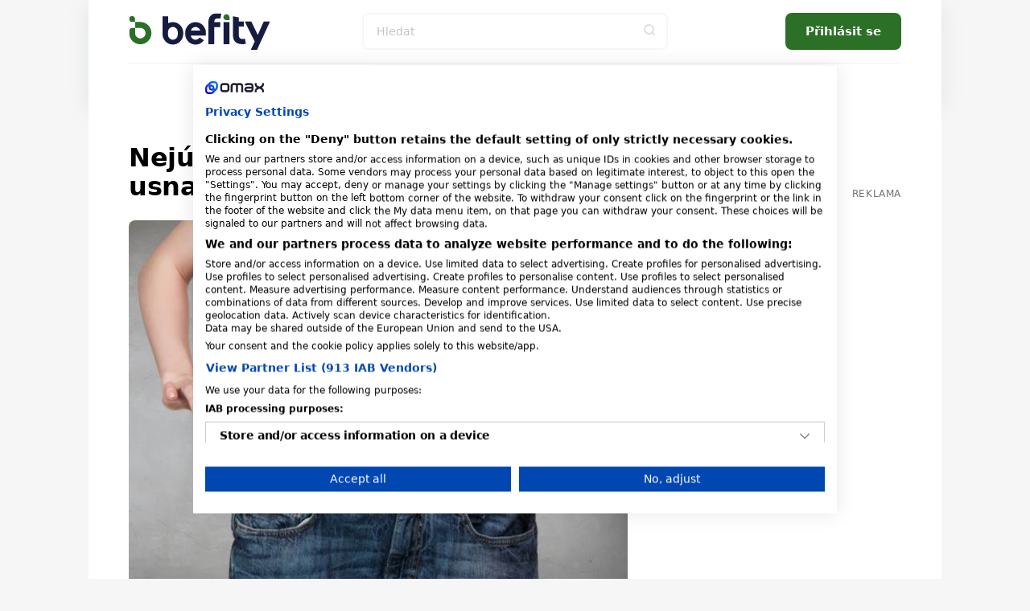

--- FILE ---
content_type: text/html; charset=utf-8
request_url: https://www.befity.cz/hubnuti/clanky/41956/Nejucinnejsi-spalovace-tuku-usnadnujici-hubnuti
body_size: 18802
content:


<!DOCTYPE html>
<html xmlns="http://www.w3.org/1999/xhtml" lang="cs" class='befity-cz '>
<head><!-- Google Tag Manager -->
<script>(function(w,d,s,l,i){w[l]=w[l]||[];w[l].push({'gtm.start':
new Date().getTime(),event:'gtm.js'});var f=d.getElementsByTagName(s)[0],
j=d.createElement(s),dl=l!='dataLayer'?'&l='+l:'';j.async=true;j.src=
'https://www.googletagmanager.com/gtm.js?id='+i+dl;f.parentNode.insertBefore(j,f);
})(window,document,'script','dataLayer','GTM-MK6ZFF');</script>
<!-- End Google Tag Manager -->

<script src="https://consent.cookiefirst.com/sites/befity.cz-02ffc8b9-29ff-4809-80e7-bdb05d8210b1/consent.js"></script><meta charset="utf-8" /><title>
	Nejúčinnější spalovače tuku usnadňující hubnutí - Befity.cz
</title><meta name="viewport" content="width=device-width, initial-scale=1.0" />
    
    <style>
        /*html,body,div,span,h1,h2,h3,p,a,em,img,strong,i,ul,li,fieldset,form,label{margin:0;padding:0;border:0;font-size:100%;font:inherit;vertical-align:baseline}body{line-height:1}ul{list-style:none}*,*:before,*:after{box-sizing:border-box}img{display:block}@font-face{font-family:'icomoon';src:url("../../fonts/icomoon.eot?sqwa3e");src:url("../../fonts/icomoon.eot?sqwa3e#iefix") format("embedded-opentype"),url("../../fonts/icomoon.ttf?sqwa3e") format("truetype"),url("../../fonts/icomoon.woff?sqwa3e") format("woff"),url("../../fonts/icomoon.svg?sqwa3e#icomoon") format("svg");font-weight:normal;font-style:normal;font-display:swap}[class^="icon-"]{font-family:'icomoon'!important;speak:none;font-style:normal;font-weight:normal;font-variant:normal;text-transform:none;line-height:1;-webkit-font-smoothing:antialiased;-moz-osx-font-smoothing:grayscale}.icon-search:before{content:"\e903"}.icon-arrow-left:before{content:"\e906"}.icon-arrow-right:before{content:"\e907"}.icon-testing:before{content:"\e91a"}.icon-befity:before{content:"\e91e"}.icon-prostreno:before{content:"\e921"}.icon-facebook-square:before{content:"\e92d"}.icon-instagram:before{content:"\e92e"}.icon-remove-modal:before{content:"\e93b"}.icon-angle-down:before{content:"\e935"}strong{font-weight:700}a{text-decoration:none;color:#000}h1,h2,h3{line-height:1.2;font-family:"Raleway",sans-serif;color:#000;font-weight:normal}h1 a,h3 a{color:#000}h1{font-size:24px;line-height:26px;margin-bottom:20px;letter-spacing:-0.015em;font-weight:700}@media (min-width:600px){h1{font-size:calc(2.04081633vw + 11.75510204px)}}@media (min-width:992px){h1{font-size:32px}}@media (min-width:600px){h1{line-height:calc(2.55102041vw + 10.69387755px)}}@media (min-width:992px){h1{line-height:36px}}@media (min-width:600px){h1{margin-bottom:calc(1.02040816vw + 13.87755102px)}}@media (min-width:992px){h1{margin-bottom:24px}}h2{font-size:20px;line-height:24px;margin-bottom:15px;font-weight:700}@media (min-width:600px){h2{font-size:calc(1.02040816vw + 13.87755102px)}}@media (min-width:992px){h2{font-size:24px}}@media (min-width:600px){h2{line-height:calc(1.53061224vw + 14.81632653px)}}@media (min-width:992px){h2{line-height:30px}}@media (min-width:600px){h2{margin-bottom:calc(1.2755102vw + 7.34693878px)}}@media (min-width:992px){h2{margin-bottom:20px}}h3{font-size:16px;line-height:20px;font-weight:600}@media (min-width:600px){h3{font-size:calc(.25510204vw + 14.46938776px)}}@media (min-width:992px){h3{font-size:17px}}@media (min-width:600px){h3{line-height:calc(1.2755102vw + 12.34693878px)}}@media (min-width:992px){h3{line-height:25px}}p{font-weight:normal;margin-bottom:20px;color:#000}@media (min-width:600px){p{margin-bottom:calc(5.95238095vw - 15.71428571px)}}@media (min-width:768px){p{margin-bottom:calc(0vw + 30px)}}@media (min-width:992px){p{margin-bottom:30px}}.date{font-size:12px;color:#727272}html{scrollbar-gutter:stable;virtual-keyboard:overlays-content}html,body{position:relative;line-height:1.6;font-size:16px;font-family:"Raleway",sans-serif;font-weight:normal;color:#4A4A4A;-webkit-font-smoothing:antialiased;-moz-osx-font-smoothing:grayscale;-ms-overflow-style:scrollbar;background:#f6f6f6;scroll-behavior:smooth}.site--layout{position:relative;width:100%;max-width:1060px;margin:0 auto;z-index:3}.layout{padding:50px}.pageColumn{display:flex;width:100%}.pageColumn .main{width:calc(66.666% - 20px);margin-right:20px}.pageColumn .aside{width:calc(33.333% - 20px);margin-left:20px}.block__inner{margin:0 auto;max-width:1100px;width:100%;overflow:hidden}@media screen and (max-width:1010px){.layout{padding:24px}}@media screen and (max-width:768px){html,body{-webkit-overflow-scrolling:touch;overflow-scrolling:touch}body{padding-top:135px}.pageColumn{flex-wrap:wrap}.pageColumn .main,.pageColumn .aside{width:100%;margin-right:0;margin-left:0}.pageColumn .aside{padding-top:10px}}@media screen and (max-width:600px){body{padding-top:119px}.layout{padding:24px 16px}}input[type="search"]{display:block;width:100%;height:46px;padding:0 16px;font-size:16px;line-height:46px;border:2px solid #F4F6F8;background-color:#F4F6F8;color:#000;border-radius:8px;font-family:"Raleway",sans-serif;-webkit-appearance:none;-moz-appearance:none;appearance:none}@media (min-width:600px){input[type="search"]{font-size:calc(-.51020408vw + 19.06122449px)}}@media (min-width:992px){input[type="search"]{font-size:14px}}input[type="search"]::-webkit-search-decoration,input[type="search"]::-webkit-search-cancel-button,input[type="search"]::-webkit-search-results-button,input[type="search"]::-webkit-search-results-decoration{display:none}input::-webkit-outer-spin-button,input::-webkit-inner-spin-button{-webkit-appearance:none}input::-webkit-input-placeholder{line-height:normal;color:#C4C4C4!important;opacity:1;font-family:"Raleway",sans-serif}.check-input{width:100%;margin-bottom:10px;color:#000;position:relative;display:inline-block;padding-left:30px;text-align:left}.check-input span{font-weight:normal}.check-input>input{position:absolute;z-index:-1;opacity:0}.check-input .check-indicator{position:absolute;top:0;left:0;display:block;width:20px;height:20px;line-height:20px;background:#fff;box-shadow:inset 0 0 0 2px #C4C4C4;border-radius:4px}.check-input .check-indicator:after{opacity:0}.check-input--radio .check-indicator{border-radius:50%}.check-input--radio .check-indicator:after{width:8px;height:8px;border-radius:50%}.sticky{position:sticky!important;top:80px;text-align:right;margin-bottom:20px}.sticky>p{display:block;width:100%;margin-bottom:0;text-align:right;color:#727272;font-size:12px;text-transform:uppercase;letter-spacing:0.05em}.leaderboard{position:relative;width:970px;max-width:100%;margin:0 auto!important;padding:0 0 0 0!important}.leaderboard>div{margin:0 auto}#s-ad-branding{z-index:unset!important}[id^=div-gpt-ad]{margin:0 auto}.iziModal{display:none;position:fixed;top:0;bottom:0;left:0;right:0;margin:auto;background:#FFF;box-shadow:0 0 8px rgba(0,0,0,0.3);transform:translateZ(0);box-sizing:border-box}.iziModal *{box-sizing:border-box;-webkit-font-smoothing:antialiased}.iziModal::after{content:'';width:100%;height:0px;opacity:0;position:absolute;left:0;bottom:0;z-index:1;background:linear-gradient(to bottom,rgba(0,0,0,0) 0%,rgba(0,0,0,0.35) 100%);filter:progid:DXImageTransform.Microsoft.gradient( startColorstr='#00000000', endColorstr='#59000000',GradientType=0 )}.iziModal ::-webkit-scrollbar{overflow:visible;height:7px;width:7px}.iziModal ::-webkit-scrollbar-thumb{background-color:rgba(0,0,0,0.2);background-clip:padding-box;border:solid transparent;border-width:0px;min-height:28px;padding:100px 0 0;box-shadow:inset 1px 1px 0 rgba(0,0,0,0.1),inset 0 -1px 0 rgba(0,0,0,0.07)}.iziModal ::-webkit-scrollbar-button{height:0;width:0}.iziModal ::-webkit-scrollbar-track{background-clip:padding-box;border:solid transparent;border-width:0 0 0 2px}:root{--swiper-theme-color:#007aff {} }.swiper-container{margin-left:auto;margin-right:auto;position:relative;overflow:hidden;list-style:none;padding:0;z-index:1}.swiper-wrapper{position:relative;width:100%;height:100%;z-index:1;display:flex;box-sizing:content-box}.swiper-wrapper{transform:translate3d(0px,0,0)}.swiper-slide{flex-shrink:0;width:100%;height:100%;position:relative}:root{--swiper-navigation-size:44px {} }.swiper-button-next,.swiper-button-prev{position:absolute;top:50%;width:calc(var(--swiper-navigation-size)/ 44 * 27);height:var(--swiper-navigation-size);margin-top:calc(-1 * var(--swiper-navigation-size)/ 2);z-index:10;display:flex;align-items:center;justify-content:center;color:var(--swiper-navigation-color, var(--swiper-theme-color))}.swiper-button-next:after{font-family:swiper-icons;font-size:var(--swiper-navigation-size);text-transform:none!important;letter-spacing:0;text-transform:none;font-variant:initial;line-height:1}.swiper-button-prev{left:10px;right:auto}.swiper-button-prev:after{font-family:swiper-icons;font-size:var(--swiper-navigation-size);text-transform:none!important;letter-spacing:0;text-transform:none;font-variant:initial;line-height:1}.swiper-button-prev:after{content:'prev'}.swiper-button-next{right:10px;left:auto}.swiper-button-next:after{content:'next'}.swiper-pagination{position:absolute;text-align:center;transform:translate3d(0,0,0);z-index:10}.swiper-slide img{max-width:100%}.swiper-pagination{position:static;width:auto;color:#727272}.swiper-button-next,.swiper-button-prev{background:#e03100;border-radius:50%;position:relative;width:40px!important;height:40px!important;padding:0!important;margin:0!important}.swiper-button-next i,.swiper-button-prev i{font-size:18px;position:absolute;left:50%;top:50%;transform:translate(-50%,-50%);color:#fff}.swiper-button-next:after,.swiper-button-prev:after{content:""!important}.swiper-button-next{right:0}.button,.swiper-button-next,.swiper-button-prev{padding-top:0;padding-bottom:0;padding-right:15px;padding-left:15px;text-align:center;display:inline-block;color:#fff;font-family:"Raleway",sans-serif;margin:0 auto;height:46px;line-height:46px;font-size:14px;font-weight:600;border:0;position:relative;overflow:hidden;border-radius:8px;white-space:nowrap}@media (min-width:600px){.button,.swiper-button-next,.swiper-button-prev{padding-right:calc(2.55102041vw - .30612245px)}}@media (min-width:992px){.button,.swiper-button-next,.swiper-button-prev{padding-right:25px}}@media (min-width:600px){.button,.swiper-button-next,.swiper-button-prev{padding-left:calc(2.55102041vw - .30612245px)}}@media (min-width:992px){.button,.swiper-button-next,.swiper-button-prev{padding-left:25px}}@media (min-width:600px){.button,.swiper-button-next,.swiper-button-prev{font-size:calc(.25510204vw + 12.46938776px)}}@media (min-width:992px){.button,.swiper-button-next,.swiper-button-prev{font-size:15px}}.button--small{height:30px;line-height:30px;font-size:13px;padding:0 15px}.button span{font-weight:300}@media screen and (max-width:600px){.button,.swiper-button-next,.swiper-button-prev{max-width:100%}}.rubricTag{padding:7px 15px 5px;border:1px solid rgba(0,0,0,0.25);color:#000;font-weight:500;font-size:8px;line-height:8px;text-align:center;letter-spacing:1px;text-transform:uppercase;display:inline-block;border-radius:50px;white-space:nowrap}@media (min-width:600px){.rubricTag{font-size:calc(.76530612vw + 3.40816327px)}}@media (min-width:992px){.rubricTag{font-size:11px}}@media (min-width:600px){.rubricTag{line-height:calc(1.53061224vw - 1.18367347px)}}@media (min-width:992px){.rubricTag{line-height:14px}}.header__Toggle{display:none;width:50px;height:50px;background:transparent;position:absolute;left:10px;top:10px;z-index:2002}.header__Toggle span{width:20px;height:2px;display:block;border-radius:2px;background:#000}.header__Toggle span:nth-child(3){width:15px!important;margin-left:-4px}.header__Toggle span+span{margin-top:5px}.header__Toggle p{display:none!important}@media screen and (max-width:768px){.header .header__Toggle{display:flex;align-items:center;justify-content:center;flex-direction:column;border:0!important}}@media screen and (max-width:600px){.header .header__Toggle{right:2px}}.layout .row{margin-bottom:24px}.row{display:flex;flex-wrap:wrap;width:100%;gap:16px}.box{background:#fff;border-radius:8px;width:100%;margin-bottom:0}.box .Img{overflow:hidden;position:relative}.box .Img img{max-width:100%;min-width:100%;height:auto;aspect-ratio:4/3}.box .Content{padding:16px;display:flex;flex-direction:column;justify-content:center;text-align:center;position:relative;height:auto;width:100%;flex-wrap:wrap;gap:0px}@media (min-width:600px){.box .Content{gap:calc(2.04081633vw - 12.24489796px)}}@media (min-width:992px){.box .Content{gap:8px}}.box .Content .rubricTag{position:absolute;top:25px;left:50%;transform:translateX(-50%)}.box .Content .date{font-size:14px;position:absolute;bottom:25px;left:50%;transform:translateX(-50%);color:#727272;margin-bottom:0;line-height:20px}.box .Content h1,.box .Content h3{width:100%;margin-bottom:0;font-weight:600}.box .Content h3{font-size:14px}@media (min-width:600px){.box .Content h3{font-size:calc(.51020408vw + 10.93877551px)}}@media (min-width:992px){.box .Content h3{font-size:16px}}.box--Horizontal{display:flex;position:relative}.box--Horizontal .Img{border-radius:8px 0 0 8px;min-width:225px;max-width:225px}.box--Horizontal .Content{flex-grow:1;align-items:center}.box--Top{display:flex;flex-wrap:wrap;margin-bottom:50px;max-height:489px}.box--Top .Img{width:66.666%;max-width:640px;border-radius:8px 0 0 8px}.box--Top .Content{width:33.333%;align-items:center}.box--Top .Content .rubricTag{position:absolute;top:25px;left:50%;transform:translateX(-50%)}.box--Top .Content h1{font-size:18px;line-height:20px;margin-bottom:0}@media (min-width:600px){.box--Top .Content h1{font-size:calc(3.06122449vw - .36734694px)}}@media (min-width:992px){.box--Top .Content h1{font-size:30px}}@media (min-width:600px){.box--Top .Content h1{line-height:calc(4.08163265vw - 4.48979592px)}}@media (min-width:992px){.box--Top .Content h1{line-height:36px}}.box--Top .Content p{margin-bottom:0}.box--Top .Content>div{width:100%}@media screen and (max-width:600px){.row{gap:8px}.box .Content{width:100%}.box .Content .date,.box .Content .rubricTag{display:none}.box--Top{display:block;margin-bottom:30px}.box--Top .Img,.box--Top .Content{width:100%}.box--Top .Img{border-radius:8px 8px 0 0}.box--Top .Content .date,.box--Top .Content .rubricTag{display:block;transform:none;position:static}.box--Top .Content .date{margin:15px auto 0}.box--Top .Content .rubricTag{margin:0 auto 15px}.box--Horizontal .Content .rubricTag{margin-bottom:8px}.box--Horizontal .Img{min-width:145px;max-width:145px}}.homeSwiper{margin-bottom:50px;position:relative}.homeSwiper .box--Top{margin-bottom:0}.homeSwiper .swiper-pagination{position:absolute;z-index:10}.homeSwiper .swiper-button-prev,.homeSwiper .swiper-button-next{position:absolute;top:50%;transform:translateY(-50%);margin:0!important;border-radius:20px}.homeSwiper .swiper-button-prev{left:-20px!important}.homeSwiper .swiper-button-next{right:-20px!important}.articlesSection{padding-bottom:60px}@media screen and (max-width:600px){.articlesSection{padding-bottom:30px}.homeSwiper .box--Top{max-height:none}.homeSwiper .swiper-button-prev,.homeSwiper .swiper-button-next{display:none}.homeSwiper .swiper-pagination{position:static}}.close{position:absolute;right:20px;top:20px;width:30px;height:30px;line-height:36px;text-align:center;color:#000;border-radius:20px;z-index:1000;border:1.5px solid rgba(0,0,0,0.25);font-size:0}.close i{font-size:10px}.iziModal{border-radius:16px!important;box-shadow:rgba(149,157,165,0.2) 0px 8px 24px}.iziModal .modalContent{padding:50px 30px;text-align:center}.iziModal .modalContent h2{margin-right:auto;margin-left:auto}@media screen and (max-width:768px){.iziModal .close{right:10px;top:10px}}@media screen and (max-width:600px){.iziModal .modalContent{padding:25% 20px}}.header{padding:0;height:auto;overflow:visible}.header .block__inner{position:relative;height:100%;overflow:visible!important}.header__BlackRow,.header__WhiteRow{width:100%}.header__BlackRow{background:#fff;display:flex;align-items:center;justify-content:space-between;padding:16px 50px}.header__WhiteRow{background:#fff}.header__WhiteRow .socialSites{display:none}.header__Logo{margin:0}.header__Logo a img{max-width:100%;height:46px;width:auto}.header__Account{font-size:0;text-align:right;position:relative}.header__Search{flex-grow:1}.header__Search form{max-width:380px;position:relative;margin:0 auto}.header__Search form input{background:#fff!important}.header__Search form>button{position:absolute;right:0;top:0;width:46px!important;height:46px!important;background:transparent;color:#ddd;padding:0}.header__Menu{display:flex;justify-content:center;position:relative;z-index:5;flex-direction:row;width:100%;font-size:0;padding:0;margin:0}.header__Menu:before{content:'';position:absolute;top:0;left:50px;width:calc(100% - 100px);height:1px;background:rgba(0,0,0,0.05)}.header__MenuItem a{color:#000;padding:0 16px;min-height:50px;line-height:50px;text-transform:uppercase;font-family:"Raleway",sans-serif;letter-spacing:1px;font-weight:600;font-size:14px;display:block;text-align:center;position:relative}.header__MenuItem a i{width:16px;height:16px;display:inline-block;position:relative;font-size:16px;margin-right:4px}.header__MenuItem span{display:none}.header__MenuItem--befity a i{color:#2B7026}.header__MenuItem--prostreno a i{color:#87CB31}.header__MenuItem--separator{width:1px;height:20px;margin:15px 10px 0;background:rgba(0,0,0,0.1)}.header--FixedDown{top:0;z-index:1000;box-shadow:rgba(149,157,165,0.2) 0px 8px 24px}@media screen and (min-width:769px){.header__MenuItem .submenu{display:none}}@media screen and (min-width:769px){.header__Account,.header__Logo{min-width:223px}}@media screen and (max-width:1060px){.header__BlackRow{padding:16px 24px;gap:20px}.header__Menu:before{left:24px;width:calc(100% - 48px)}.header__MenuItem a{padding:0 8px}}@media screen and (max-width:768px){.header__Container{height:0}.header__BlackRow{flex-direction:column;gap:16px}.header__WhiteRow{position:fixed;z-index:2001;left:100%;top:0;width:100%;height:100vh;padding:100px 50px;overflow-y:auto}.header__WhiteRow .socialSites{display:flex;align-items:center;justify-content:center;margin-bottom:20px;flex-wrap:wrap}.header__WhiteRow .socialSites span{width:100%;color:#727272;text-align:center;padding-top:16px}}@media screen and (max-width:768px) and (min-width:600px){.header__WhiteRow .socialSites span{padding-top:calc(2.38095238vw + 1.71428571px)}}@media screen and (max-width:768px) and (min-width:768px){.header__WhiteRow .socialSites span{padding-top:20px}}@media screen and (max-width:768px){.header__WhiteRow .socialSites a{width:34px;font-size:24px;color:#000;padding:5px 10px;text-align:center}.header__WhiteRow .socialSites a.facebook i{color:#395693}.header__WhiteRow .socialSites a.instagram i{background:radial-gradient(circle at 30% 107%,#fdf497 0%,#fdf497 5%,#fd5949 45%,#d6249f 60%,#285AEB 90%);-webkit-background-clip:text;-webkit-text-fill-color:transparent}.header__WhiteRow .button{display:block;position:relative;right:auto;top:auto;width:100%;margin-bottom:60px}.header__Logo a img{height:40px}.header__Account{position:absolute;right:16px;top:10px}.header__Account .button{display:none}.header__Search{width:100%}.header__Search form{max-width:100%}.header__Search .button i{font-size:18px}.header__Menu{display:flex;flex-wrap:wrap;border-bottom:0;margin-bottom:40px}.header__Menu:before{display:none}.header__MenuItem{width:100%;position:relative;border-bottom:1px solid rgba(0,0,0,0.05);order:2}.header__MenuItem--separator{display:none}.header__MenuItem:last-child{border-bottom:0}.header__MenuItem a{text-align:left;min-height:initial;font-size:20px;padding:0;line-height:74px}.header__MenuItem span{width:50px;height:50px;display:block;position:absolute;right:-15px;top:12px;text-align:center}.header__MenuItem span>i{font-size:24px;line-height:50px}.header__MenuItem .submenu{display:none;background:transparent!important;padding:8px 0 16px 0}.header__MenuItem .submenu li a{line-height:30px;text-transform:none;font-size:17px}.header--FixedDown{position:fixed;width:100%}}@media screen and (min-width:769px){.header__WhiteRow .login{display:none!important}}@media screen and (max-width:768px){.header__Logo{width:auto}}@media screen and (max-width:600px){.header__BlackRow{padding:8px 16px;height:118px}.header .button--small{display:none}}.enquiry h3{font-weight:600;margin-bottom:16px}@media (min-width:600px){.enquiry h3{margin-bottom:calc(2.04081633vw + 3.75510204px)}}@media (min-width:992px){.enquiry h3{margin-bottom:24px}}.enquiry p{width:calc(100% - 70px);line-height:18px;margin-bottom:10px}.enquiry p.result{font-size:20px}.enquiry .check-input{margin-bottom:0}.enquiry .lista{display:flex;justify-content:flex-start;flex-wrap:wrap;position:relative;background:#727272;margin-bottom:20px;width:calc(100% - 100px);height:7px;border-radius:50px}.enquiry .lista .line{height:5px;border-radius:50px;margin:0}.enquiry .lista__row{position:relative}.enquiry .lista__num{width:50px;text-align:right;position:absolute;right:0;bottom:0;font-size:20px;font-weight:bold}.enquiry .button{margin-top:20px}.whisperer{background:#fff;position:absolute;padding:5px 0;left:0;max-height:calc(100vh - 150px);top:100%;z-index:100;width:100%;max-width:380px;display:none;border-radius:8px;border:1px solid #f7f6f0;box-shadow:rgba(149,157,165,0.2) 0px 8px 24px;overflow-y:auto;-ms-overflow-style:none;scrollbar-width:none}.whisperer::-webkit-scrollbar{display:none}.whispererOverflow{max-height:100%}.whisperer .button{position:static}.whisperer .noResults{padding:7px 15px}.whisperer .noResults p{font-size:14px;margin-bottom:0}.whispererHeader{padding:7px 15px 8px;text-transform:uppercase;color:#727272;position:relative}.whispererHeader span{position:relative;font-size:10px;letter-spacing:.05rem;font-weight:500;z-index:10;padding-right:10px;background:#fff}.whispererHeader:after{background:#c0c4d9;width:calc(100% - 30px);height:1px;position:absolute;left:15px;right:15px;top:18px;content:""}.whisperer .removeHistory{padding:0 15px;text-align:right;margin-bottom:5px;height:0}.whisperer .removeHistory span{font-size:12px;font-weight:500;color:#161c40;transform:translateY(-35px);display:inline-block;padding-left:10px;background:#fff}.whisperer ul{margin-bottom:8px;width:100%}.whisperer ul li a{padding:4px 16px;color:#727272;display:flex;align-items:center;justify-content:space-between;font-size:12px}.whisperer ul li a img{margin-right:8px;border-radius:4px;width:40px;height:30px;object-fit:cover}.whisperer ul li a span{font-weight:400;font-size:13px;color:#000;flex-grow:1}.whisperer .whispererButton{padding:16px}.whisperer .whispererButton .button{display:block!important;width:100%}@media screen and (max-width:768px){.whisperer{max-width:none}}@media screen and (max-width:600px){.whisperer{max-height:calc(100dvh - 350px)}}.header__MenuItem a .icon-testing{color:#2B7026}.button,.swiper-button-next,.swiper-button-prev{background:#2B7026}.layout{background:#f6f6f6}.swiper-button-next,.swiper-button-prev{background:#2B7026}.enquiry .lista{border:1px solid #ebebeb}*/
    </style>
    
    <link rel="apple-touch-icon" sizes="180x180" href="/Content/Design/build-befity/favicon/apple-touch-icon.png" /><link rel="icon" type="image/png" sizes="32x32" href="/Content/Design/build-befity/favicon/favicon-32x32.png" /><link rel="icon" type="image/png" sizes="16x16" href="/Content/Design/build-befity/favicon/favicon-16x16.png" /><link rel="mask-icon" href="/Content/Design/build-befity/favicon/safari-pinned-tab.svg" color="#ff3800" /><meta name="msapplication-TileColor" content="#ffffff" /><meta name="theme-color" content="#ffffff" /><link rel="preload" as="font" href="/Content/Design/fonts/icomoon.ttf" crossorigin="anonymous" /><link rel="preload" href="/Content/Design/build-befity/css/front-befity.min.css" as="style" /><link rel="stylesheet" media="screen" href="/Content/Design/build-befity/css/front-befity.min.css" /><link rel="stylesheet" media="print" href="/Content/Design/build-bety/css/print.css" />
    
    
    <script>
      var dfpTargetings = {"betyuser":["false"],"tags":["hubnutí","nejúčinnější spalovače tuku","vysněná váha"]};
    </script>
    <script async>var oldInlineScripts = [];</script>
    <!-- WEB16 -->
    
            <meta name="keywords" content="nejúčinnější spalovače tuku, hubnutí, vysněná váha" />
        
            <meta name="description" content="Kdo by nechtěl dosáhnout své vysněné váhy a v létě se pyšnit sexy křivkami? Pokud s hubnutím právě teď začínáte, nebo se na něj teprve chystáte, věřte, že vám prospěje nejen změna jídelníčku a navýšení pohybu, ale i spalovače tuků!" />
        <meta name="msvalidate.01" content="509370A915D9154A044EA346651C7C30" />
    <meta name="author" content="BETY.CZ - OMAX Holding s.r.o." />
    <meta name="dcterms.dateCopyrighted" content="Copyright (c) 2008-2021 OMAX Holding s.r.o." />
    <meta name="dcterms.rightsHolder" content="OMAX Holding s.r.o." />
    <meta name="robots" content="all, follow" />
    <meta property="og:title" content="Nejúčinnější spalovače tuku usnadňující hubnutí - Befity.cz" /><meta property="fb:app_id" content="348445906427" /><script async src="https://pagead2.googlesyndication.com/pagead/js/adsbygoogle.js?client=ca-pub-4353497365761125"
     crossorigin="anonymous"></script>

<script src="https://ssp.imedia.cz/static/js/ssp.js"></script>
<meta property="fb:pages" content="124317570933737" />

<script type="text/javascript">
	var invokeTcReadyCall = invokeTcReadyCall || function(callRef) { callRef(); };
</script>

<script type='text/javascript'>
  var dfpLazySlots = {};	
  var googletag = googletag || {};
  googletag.cmd = googletag.cmd || [];
  invokeTcReadyCall(function () {
    var gads = document.createElement('script');
    gads.async = true;
    gads.type = 'text/javascript';
    var useSSL = 'https:' == document.location.protocol;
    gads.src = (useSSL ? 'https:' : 'http:') +
      '//www.googletagservices.com/tag/js/gpt.js';
    var node = document.getElementsByTagName('script')[0];
    node.parentNode.insertBefore(gads, node);
  });
</script>


<script type='text/javascript'>
  googletag.cmd.push(function() {

    var skyscraper = googletag.sizeMapping().
    addSize([0, 0], []). // other
   // addSize([1300, 600], [[120, 600], [120, 240]]). // desktop 120
   // addSize([1380, 600], [[160, 600], [120, 600]]). // desktop 160
       addSize([1100, 600], [[300, 600], [300, 300], [300, 250]]). // desktop 160
   // addSize([1460, 600], [[200, 600], [160, 600], [120, 600]]). // desktop 200
   // addSize([1660, 600], [[300, 600]]). // desktop 300
   // addSize([1660, 1050], [[300, 1050], [300, 600]]). // desktop 300plus
    build();

    var skyscrapertwo = googletag.sizeMapping().
    addSize([0, 0], []). // other
    // addSize([1300, 600], [[120, 600], [120, 240]]). // desktop 120
    // addSize([1380, 600], [[160, 600], [120, 600]]). // desktop 160
        addSize([1100, 600], [[300, 600], [300, 300], [300, 250]]). // desktop 160
    // addSize([1460, 600], [[200, 600], [160, 600], [120, 600]]). // desktop 200
    // addSize([1660, 600], [[300, 600]]). // desktop 300
    // addSize([1660, 1050], [[300, 1050], [300, 600]]). // desktop 300plus
    build();

    var wallpaperone = googletag.sizeMapping().
    addSize([320, 100], [[300, 300], [300, 250]]). // mobily
   //addSize([480, 300], [[480, 300], [468, 60], [300, 300], [300, 250], [250, 250], [320, 100], [320, 50], [300, 100], [300, 50]]). // tablet portrait
     addSize([480, 300], [[480, 300], [336, 280]]).
    build();

    var wallpapertwo = googletag.sizeMapping().
    addSize([320, 100], [[300, 300], [300, 250]]). // mobily
    addSize([480, 300], [[480, 300], [468, 60], [336, 280], [300, 300], [300, 250], [250, 250], [320, 100], [320, 50], [300, 100], [300, 50]]). // tablet portrait
    build();

    googletag.pubads().enableAsyncRendering();

    googletag.defineSlot('/1810572/Prostreno.cz_300x600', [[300, 1050], [300, 600], [200, 600], [160, 600], [120, 600], [300, 300], [300, 250], [300, 50], [250, 250], [120, 240]], 'div-gpt-ad-1475739053657-1').defineSizeMapping(skyscraper).addService(googletag.pubads());
    googletag.defineSlot('/1810572/Prostreno.cz_300x600_down', [[300, 1050], [300, 600], [200, 600], [160, 600], [120, 600], [300, 300], [300, 250], [300, 50], [250, 250], [120, 240]], 'div-gpt-ad-1591887994236-0').defineSizeMapping(skyscrapertwo).addService(googletag.pubads());
    googletag.defineSlot('/1810572/Prostreno.cz_480x300', [[480, 300], [336, 280], [300, 300]], 'div-gpt-ad-1475739053657-2').defineSizeMapping(wallpaperone).addService(googletag.pubads());
    googletag.defineSlot('/1810572/Prostreno.cz_480x300_2', [[480, 300], [336, 280], [300, 300]], 'div-gpt-ad-1475739053657-3').defineSizeMapping(wallpapertwo).addService(googletag.pubads());
    googletag.defineSlot('/1810572/Prostreno.cz_970x210', [[970, 100], [970, 250], [728, 90]], 'div-gpt-ad-1475739053657-4').addService(googletag.pubads());
    googletag.defineSlot('/1810572/Bety.cz_g_300x300', [[300, 600], [300, 300]], 'div-gpt-ad-1446997580603-13').addService(googletag.pubads());
    googletag.defineSlot('/1810572/Bety.cz_g_Text1', [250, 60], 'div-gpt-ad-1446997580603-14').addService(googletag.pubads());
    googletag.defineSlot('/1810572/Bety.cz_Interstitial', [1, 1], 'div-gpt-ad-1466675287778-0').addService(googletag.pubads());
    googletag.defineSlot('/1810572/Bety.cz_Under_Perex', [585, 132], 'div-gpt-ad-1490622569425-0').addService(googletag.pubads());
    googletag.defineSlot('/1810572/Prostreno.cz_480x820', [480, 820], 'div-gpt-ad-1549454171119-0').addService(googletag.pubads());

    googletag.pubads().enableSingleRequest();
    googletag.pubads().collapseEmptyDivs(true);

    for(targeting in dfpTargetings)
    {
    	if(dfpTargetings.hasOwnProperty(targeting))
    	{
    		googletag.pubads().setTargeting(targeting, dfpTargetings[targeting]);
    	}
    }
    
	googletag.enableServices();
  });
</script>



    <script async>var require = { "urlArgs": "bust=v20210425" };</script>
    <script async data-main="/Content/Scripts/loader-befity" src="/Content/scripts/require.min.js"></script>
    <script src="https://pocitadlolibise.seznam.cz/pocitadlolibise.js" async></script>
  
    
	
	<meta property="og:url" content="http://www.befity.cz/hubnuti/clanky/41956/Nejucinnejsi-spalovace-tuku-usnadnujici-hubnuti" />
	<meta property="og:image" content="http://www.befity.cz/image.ashx/51183/3232303131323038353531322d7368757474657273746f636b5f3531353333313737352e6a7067/640/480" />
	<meta property="og:description" content="Kdo by nechtěl dosáhnout své vysněné váhy a v létě se pyšnit sexy křivkami? Pokud s hubnutím právě teď začínáte, ..." />
	<meta property="og:site_name" content="Bety.cz" />
	<meta property="og:type" content="article" />
    <link rel="canonical" href="https://www.befity.cz/hubnuti/clanky/41956/Nejucinnejsi-spalovace-tuku-usnadnujici-hubnuti" />
    <script type="application/ld+json">
{"@context":"http://schema.org","@type":"BreadcrumbList","itemListElement":[{"@type":"ListItem","item":{"@id":"http://www.befity.cz","name":"Bety.cz"},"position":1},{"@type":"ListItem","item":{"@id":"http://www.befity.cz/hubnuti","name":"Hubnutí"},"position":2},{"@type":"ListItem","item":{"@id":"http://www.befity.cz/hubnuti/clanky/41956/Nejucinnejsi-spalovace-tuku-usnadnujici-hubnuti","name":"Nejúčinnější spalovače tuku usnadňující hubnutí"},"position":3}]}
</script>

	
    <script type="application/ld+json">
    {
      "@context": "http://schema.org",
      "@type": "NewsArticle",
      "mainEntityOfPage":{
        "@type":"WebPage",
        "@id":"http://www.befity.cz/hubnuti/clanky/41956/Nejucinnejsi-spalovace-tuku-usnadnujici-hubnuti"
      },
      "headline": "Nej&#250;činnějš&#237; spalovače tuku usnadňuj&#237;c&#237; hubnut&#237;",
      "image": {
        "@type": "ImageObject",
        "url": "//www.befity.cz/image.ashx/51183/3232303131323038353531322d7368757474657273746f636b5f3531353333313737352e6a7067/640/480",
        "height": 480,
        "width": 640
      },
      "datePublished": "2023-03-23T08:00:00+01:00",
      "dateModified": "2023-03-23T08:00:00+01:00",
      "author": {
        "@type": "Person",
        "name": "Kristýna Vágnerová"
      },
       "keywords": "
        hubnutí,nejúčinnější spalovače tuku,vysněná váha,     
       ",
       "publisher": {
        "@type": "Organization",
        "name": "Bety.cz",
        "logo": {
          "@type": "ImageObject",
          "url": "https://www.bety.cz/content/design/images/bety-logo.png",
          "width": 121,
          "height": 37
        }
      },
      "description": "Nej&#250;činnějš&#237; spalovače tuku usnadňuj&#237;c&#237; hubnut&#237;.",
        "discussionUrl": "http://www.befity.cz/hubnuti/clanky/41956/Nejucinnejsi-spalovace-tuku-usnadnujici-hubnuti/diskuse"
    }
    </script>
	
	
	
</head>

<body class="is-generic" data-bety-routename="BefityArticle" data-bety-koviewmodel="article" data-bety-islogged="0" data-bety-bsession="internal" data-bety-rubric="hubnuti" data-bety-disabledynamicarticlesscrollbox="0" data-bety-rtype="desktop" data-bety-pvid="6f2a0821f1e346abab724471b64c3d8f" data-bety-website="befity">
    
   
    <div class="site site--noshadow" id="s-ad-branding">
            
<!-- LeaderBoard -->
<div class="leaderboard">
<div id="ssp-zone-267781"></div>
</div>
        
        <div class="site--layout">
            

<div class="header__Container">
    <div class="header header--FixedDown">
        <div class="block__inner">
            <button type="button" class="header__Toggle" href="javascript:void(0)" aria-label="Menu">
                <span></span>
                <span></span>
                <span></span>
                <p>Menu</p>
            </button>
            <div class="header__BlackRow">
                
                
                    <span class="header__Logo">
                        <a href="/">
                            <img src="/Content/Design/build-befity/images/logo-befity.svg" alt="Befity.cz" width="132" height="38"/>
                        </a>
                    </span>
                
                <div class="header__Search">
                    
<div class="bety-widget" data-bety-widget-module="searchbox">
  <form action="/search" style="display: none;" method="get" id="search_form" data-bind="visible: true, submit: formSubmit">
      <button class="button" type="submit" id="go" role="button" aria-label="Search Button">
          <i class="icon-search"></i>
      </button>
      <input type="search" value="" id="s" name="s" placeholder="Hledat" autocomplete="off" aria-label="Search" data-bind="value: searchTerm, valueUpdate: 'afterkeydown', hasFocus: searchTermFocused" />
      <div data-bind="style: {display: whispererVisible() ? 'block' : ''}" class="whisperer">
          <div class="whispererOverflow">
              <div>
                  <div class="whispererHeader">
                      <span>Naposledy hledané</span>
                  </div>
                  <div class="removeHistory">
                      <span data-bind="event: {click: removeSearchHistory.bind(null)}">Smazat</span>
                  </div>
                  <ul data-bind="foreach: searchHistory">
                      <li><a data-bind="text: $data, attr: {href: '/search?s=' + $data}"></a></li>
                  </ul>
              </div>
              <div data-bind="with: searchResult">
                <div data-bind="visible: $parent.searchTerm && TotalCount == 0" class="noResults" style="display: none;">
                    <i class="icon-not-found"></i>
                    <p>Pro hledaný termín nebyly nalezeny žádné výsledky.</p>
                </div>
                <div data-bind="foreach: SearchResultGroups">
                    <div data-bind="visible: ResultItems.length > 0" class="whispererHeader">
                        <span data-bind="text: Name"></span>
                    </div>
                    <ul data-bind="foreach: ResultItems">
                        <li>
                            <a data-bind="click: $root.widgets.widget_searchbox.searchResultSelected.bind(null, Url), attr: {href: Url, target: $parent.External ? '_blank' : '_self'}">
                              <img data-bind="visible: ImageUrl, attr: {src: ImageUrl}" width="40" height="30" />
                                <span data-bind="text: Text">
                                    <strong></strong>
                                </span>
                              <em data-bind="text: Description"></em>
                            </a>
                        </li>
                    </ul>
                </div>
                <div data-bind="visible: TotalCount > 0" class="whispererButton">
                    <button type="submit" class="button button--small button--block">Zobrazit všechny výsledky (<span data-bind="text: TotalCount"></span>)</button>
                </div>
              </div>
          </div>
        </div>
  </form>
</div>
                </div>
                <div class="header__Account">
                    
                        <a href="//www.bety.cz/profil/login?ReturnUrl=http%3a%2f%2fwww.befity.cz%2fhubnuti%2fclanky%2f41956%2fNejucinnejsi-spalovace-tuku-usnadnujici-hubnuti" class="button">Přihlásit se</a>
                    
                    
                </div>


            </div>
            <div class="header__WhiteRow">
                <ul class="header__Menu">

                    <li class="header__MenuItem">
                        <a href="/fitness">Fitness</a>
                        <span>
                            <i class="icon-angle-down"></i>
                        </span>
                        <ul class="submenu">
                            <li>
                                <a href="/zdravi">Zdraví</a>
                            </li>
                            <li>
                                <a href="/trenink">Trénink</a>
                            </li>
                            <li>
                                <a href="/vyziva">Výživa</a>
                            </li>
                            <li>
                                <a href="/hubnuti">Hubnuti</a>
                            </li>
                            <li>
                                <a href="/psychika">Psychika</a>
                            </li>
                        </ul>
                    </li>
                    
                    
                    
                    
                    

                    
                    
                    

                    <li class="header__MenuItem header__MenuItem--separator"></li>
                    

<li class="header__MenuItem header__MenuItem--bety "><a href="https://bety.cz" target="_blank"><i class="icon-bety"></i> Bety</a><span><i class="icon-angle-down"></i></span>
     <ul class="submenu">
         <li><a href="https://bety.cz/magazin" target="_blank">Magazín</a></li>
         <li><a href="https://bety.cz/horoskopy/tydenni" target="_blank">Horoskopy</a></li>
         <li><a href="https://bety.cz/diskuze" target="_blank">Diskuze</a></li>
         <li><a href="https://bety.cz/souteze" target="_blank">Soutěže</a></li>
         
            <li><a href="https://bety.cz/testovani" target="_blank">Testování</a></li>
         
     </ul>  
</li>
                    

<li class="header__MenuItem header__MenuItem--prostreno"><a href="https://prostreno.cz/" target="_blank"><i class="icon-prostreno"></i> Prostřeno</a><span><i class="icon-angle-down"></i></span>
    <ul class="submenu">
        <li><a href="https://prostreno.cz/magazin" target="_self">Magazín</a></li>
        <li><a href="https://prostreno.cz/recepty" target="_self">Recepty</a></li>
        <li><a href="https://prostreno.cz/wiki" target="_self">Ingredience</a></li>
    </ul>  
</li>
                    
                    
                    
                    
                    
                    
                    
                    
                    
                    
                    

                </ul>
                
                    <a href="//www.bety.cz/profil/login?ReturnUrl=http%3a%2f%2fwww.befity.cz%2fhubnuti%2fclanky%2f41956%2fNejucinnejsi-spalovace-tuku-usnadnujici-hubnuti" class="button login">Přihlásit přes Bety.cz</a>
                
            </div>

        </div>
    </div>
</div>

<div id="menuFixedPoint"></div>
            
            <div id="page" class="site-wrap">
                <form name="aspnetForm" method="post" action="./Nejucinnejsi-spalovace-tuku-usnadnujici-hubnuti" id="aspnetForm">
<div>
<input type="hidden" name="__VIEWSTATE" id="__VIEWSTATE" value="/wEPaA8FDzhkZTU4OWQ0MTA4MTliZWTsCxupBwxyByi4gSkDa8RoV4r2quAT+N6tin1SDa8zDQ==" />
</div>

<div>

	<input type="hidden" name="__VIEWSTATEGENERATOR" id="__VIEWSTATEGENERATOR" value="78BDD3CD" />
</div>
                    <div id="dynamic-articles-box"></div>
                    
	<div id="article"  data-bety-articleid="41956" data-bind="with: article">
		
	<div class="layout articleDetail">	
		<div class="pageColumn">
			<div class="main">
			    <h1>Nej&#250;činnějš&#237; spalovače tuku usnadňuj&#237;c&#237; hubnut&#237;</h1>
				
				
                		<div class="gallery">
			                 <div class="galleryContainer">
                				<img src="/image.ashx/51183/3232303131323038353531322d7368757474657273746f636b5f3531353333313737352e6a7067/640/480" width="640" height="480" alt="Nej&#250;činnějš&#237; spalovače tuku usnadňuj&#237;c&#237; hubnut&#237;" />
                				<div class="image-info">
                					<p class="popis">Nej&#250;činnějš&#237; spalovače tuku usnadňuj&#237;c&#237; hubnut&#237;.</p>
                					
                							<p class="author-foto">Autor:&nbsp;Shutterstock</p>
                						
                				</div>
                			</div>
                			
                		</div>
                	
				
				<div class="articleDetail__Header">
                	<div class="articleDetail__Header-Date">
                        <span class="date">23.03.2023</span>
                        <i class="icon-bullet"></i>
                        <a href="//www.bety.cz/profil/Redaktorka.Kristyna/clanky" class="author" target="_blank">Kristýna Vágnerová</a>
                		  <i class="icon-bullet"></i>
                        <a href="/hubnuti" class="rubric">Hubnutí</a>
                     </div>
					 
                        <div class="social-sites">
                            <a class="facebook" title="Sdílet na Facebooku"  href='//www.facebook.com/share.php?u=http://www.befity.cz/hubnuti/clanky/41956/Nejucinnejsi-spalovace-tuku-usnadnujici-hubnuti&title=Nej&#250;činnějš&#237; spalovače tuku usnadňuj&#237;c&#237; hubnut&#237;'  onclick="window.open(this.href, 'newwindow', 'width=650, height=525'); return false;"><i class="icon-facebook-square"></i></a>
                            <a class="twitter" title="Sdílet na X" href='//twitter.com/intent/tweet?status=Nej&#250;činnějš&#237; spalovače tuku usnadňuj&#237;c&#237; hubnut&#237;+http://www.befity.cz/hubnuti/clanky/41956/Nejucinnejsi-spalovace-tuku-usnadnujici-hubnuti'  onclick="window.open(this.href, 'newwindow', 'width=650, height=525'); return false;"><i class="icon-x"></i></a>
	                          <a href="#scrollOnComments"><i class="icon-comment"></i> 0</a>
                        </div>
                     
                </div>
				
				<p class="perex">Kdo by nechtěl dosáhnout své vysněné váhy a v létě se pyšnit sexy křivkami? Pokud s hubnutím právě teď začínáte, nebo se na něj teprve chystáte, věřte, že vám prospěje nejen změna jídelníčku a navýšení pohybu, ale i spalovače tuků!

</p>
			
				
				
			
				
				
			
				
    <div class="dfp-custom-html">
        <!-- /1810572/Bety.cz_Under_Perex -->
<div id='div-gpt-ad-1490622569425-0' style='height:132px; width:585px;'>
<script>
googletag.cmd.push(function() { googletag.display('div-gpt-ad-1490622569425-0'); });
</script>
</div>
    </div>


		
			<div class="wallpaper">
				
<div class="ad-wallpapper">
<div id="ssp-zone-267796"></div>

</div>
			</div>
			
				<div class="text">
					<p>Z&aacute;kony v&yacute;živov&yacute;ch poradců jsou jasn&eacute;. Podle nich je maxim&aacute;ln&iacute; doporučen&aacute; rychlost hubnut&iacute; půl až jedno kilo t&yacute;dně, přičemž je potřeba snižovat tělesnou hmotnost tak, aby se ztr&aacute;cel tuk, nikoli svaly. Že se zrovna tohohle boj&iacute;te? A proč stahujete kalhoty, když brod je je&scaron;tě daleko? Tělo trochu &scaron;okujte a pod&aacute;vejte mu věci, kter&eacute; maj&iacute; na &uacute;bytek tuku nemal&yacute; vliv!</p>

<h2>Avok&aacute;do</h2>

<p>Ano, mnoz&iacute; avok&aacute;do zatracuj&iacute; kvůli vysok&eacute;mu pod&iacute;lu tuku, jenže ono obsahuje i mastn&eacute; kyseliny, kter&eacute; tělo potřebuje stejně jako vitaminy. Nen&iacute; ž&aacute;dn&yacute;m tajemstv&iacute;m, že kouzeln&aacute; l&aacute;tka zvan&aacute; mannoheptul&oacute;za, jež avok&aacute;do ukr&yacute;v&aacute;, drž&iacute; inzulin neboli hormon tlou&scaron;ťky na uzdě (1). Mimochodem, pokud avok&aacute;do zkombinujete s bohat&yacute;m zdrojem sytiv&yacute;ch b&iacute;lkovin, dostanete ide&aacute;ln&iacute; kombinaci makroživin.</p>

<h2>Chilli</h2>

<p>Když se řekne chilli, každ&eacute;mu se hned vybav&iacute; kapsaicin. Ten přitahuje endorfiny, hormony &scaron;těst&iacute; a urychluje spalov&aacute;n&iacute; tuků (2). Proto si j&iacute;dlo dochucujte uveden&yacute;m kořen&iacute;m, jak jen to je možn&eacute;!</p>

<h2>Kyselina octov&aacute;</h2>

<p>Kyselina octov&aacute; vykazuje &uacute;činky na metabolismus lipidů v j&aacute;trech i kostern&iacute;ch svalech, působ&iacute; proti obezitě a diabetu 2. typu (3). Sm&iacute;chejte dohromady 0,2 litru vody s&nbsp;dvěma pol&eacute;vkov&yacute;mi lž&iacute;cemi jablečn&eacute;ho octa a jednou čajovou lžičkou medu. R&aacute;no pop&iacute;jejte po mal&yacute;ch dou&scaron;c&iacute;ch.</p>

<h2>L-karnitin</h2>

<p>Suplementace l-karnitinu poskytuje redukčn&iacute; &uacute;činek na tělesnou hmotnost, BMI a tukovou hmotu, zejm&eacute;na u dospěl&yacute;ch s nadv&aacute;hou/obezitou (4). Jedn&aacute; se o biologickou l&aacute;tku, jež přen&aacute;&scaron;&iacute; molekuly tuku ke sp&aacute;len&iacute; ve svalov&yacute;ch &bdquo;pec&iacute;ch&ldquo;. K&nbsp;m&aacute;n&iacute; je v&nbsp;drůbeži a ryb&aacute;ch, ale obyčejně se d&aacute; sehnat v l-karnitinov&yacute;ch kapsl&iacute;ch.</p>

<div id="ssp-zone-267799"></div><h2>L&eacute;kořice</h2>

<p>Historie l&eacute;kořice jako l&eacute;čiv&eacute; rostliny je velmi star&aacute;. &Uacute;činn&aacute; l&aacute;tka, kyselina glycyrrhetinov&aacute;, je zodpovědn&aacute; za zadržov&aacute;n&iacute; sod&iacute;ku a hypertenzi, což je nejčastěj&scaron;&iacute; vedlej&scaron;&iacute; &uacute;činek. Na druhou stranu bylo prok&aacute;z&aacute;no, že jeden kousek l&eacute;kořice denně pom&aacute;h&aacute; při odbour&aacute;v&aacute;n&iacute; tuků (5). Ide&aacute;lně preferujte bio l&eacute;kořicov&eacute; bonbony &ndash; samozřejmě bez přidan&eacute;ho cukru.</p>

<p><em>Zdroje: (1) www.ncbi.nlm.nih.gov/pmc/articles/PMC8746741/, (2) www.ncbi.nlm.nih.gov/pmc/articles/PMC5426284/, (3) www.pubmed.ncbi.nlm.nih.gov/26176799/, (4) www.pubmed.ncbi.nlm.nih.gov/32359762/, (5) www.pubmed.ncbi.nlm.nih.gov/14594116/</em></p>

                	<div id="articleexpander" class="require-facebook-like-notice" style="display: none;"><a href="#" class="require-facebook-like-action">Zobrazit celý článek &gt;&gt;</a></div>
                </div>
			
				<hr class="separator" />
				<div class="articleDetail__Section">
					<div class="enquiry">
                    	
<div class="inner bety-widget" data-bety-widget-module="poll" data-bety-widget-poll-id="15651" style="display: none;">
    
        <h3 data-bind="text: question">.</h3>
        <fieldset data-bind="visible: !voted()">
            <div data-bind="foreach: answers">
                <label class="check-input check-input--radio">
                    <span data-bind="text: Text, attr: { 'for': 'pollanswer_' + Id }"></span>
                    <input type="radio" name="poll_15651" data-bind="checked: $parent.voteValue, checkedValue: Id"/>
                    <span class="check-indicator"></span>
                </label>
            </div>
            <button class="button" data-bind="click: makeVote, enable: voteValue">Hlasovat</button>
        </fieldset>
        <div data-bind="visible: voted()">
            <div data-bind="foreach: answers">

                <div class="lista__row">
                    <p data-bind="text: Text"></p>
                    <div class="lista">
                        <div class="line" data-bind="css: ColorClassName, style: {'width': PercentWidth + '%'}"></div>
                    </div>
                    <span class="lista__num" data-bind="text: PercentWidth + '%'"></span>
                </div>
            </div>
            <p class="result">
                Celkem: 
                <strong>
                    <span data-bind="text: votesCount"></span>  hlasů
                </strong>
            </p>
        </div>
    
</div>
                    </div>
				</div>

				
				
				
				
                <hr class="separator" />
				
                	<div class="ad-sklik">
                        <div id="ssp-zone-267787"></div>
                	</div>
				<hr class="separator" />
                <div class="articleDetail__Section">
	                <ul class="tags" data-bety-widget-module="taglist">
                    	
                    			<li><a href="/tag/hubnut%C3%AD" class="popbox" data-bety-tag="hubnut&#237;">hubnutí</a></li>
                    		
                    			<li><a href="/tag/nej%C3%BA%C4%8Dinn%C4%9Bj%C5%A1%C3%AD%20spalova%C4%8De%20tuku" class="popbox" data-bety-tag="nej&#250;činnějš&#237; spalovače tuku">nejúčinnější spalovače tuku</a></li>
                    		
                    			<li><a href="/tag/vysn%C4%9Bn%C3%A1%20v%C3%A1ha" class="popbox" data-bety-tag="vysněn&#225; v&#225;ha">vysněná váha</a></li>
                    		
                    </ul>
                </div>
				<hr class="separator"/>
				<div class="articleDetail__Section">
					
				</div>
				
				
                
			
				<hr class="separator" id="scrollOnComments" />
                <div class="articleDetail__Section">
                	<h2>Celkem&nbsp;0&nbsp;komentářů</h2>
                	
                			<div id="box-forums-newest" class="tab is-active">
                				<div class="comments__new  bety-widget " data-bety-widget-module="InlinePostComment" data-bety-widget-discussion="52132" data-bety-widget-redir="//www.bety.cz/hubnuti/clanky/41956/Nejucinnejsi-spalovace-tuku-usnadnujici-hubnuti/diskuse">
                					<img class="lazy-img" src="[data-uri]" data-src="/Content/Design/images/user-default.svg" width="40" height="40" alt="Avatar"/>
                                     <form data-bind="submit: sendComment">
                                         <textarea class="autofit"  placeholder="Zde napište váš komentář" data-bind="value: commentText, disable: isSending" ></textarea>
                                          
                                             <input type="text" placeholder="Vaše jméno" data-bind="value: nickname" />
                                         
                                         <button class="button" data-bind="click: sendComment, disable: isSending">Odeslat</button>
                                     </form>
                				</div>
                				
                						<div class="comments-footer">
                							<a class="button button--link" href="/hubnuti/clanky/41956/Nejucinnejsi-spalovace-tuku-usnadnujici-hubnuti/diskuse" onclick="gaEvent(9,$(this));" >Zobrazit všechny komentáře</a>
                						</div>
                					
                			</div>
                		
                </div>
				
				
			</div>
			


<div class="aside">
	
	
		
  
	 <div style="margin-bottom: 30px" class="only--desktop" >
	
	 </div>
  
	
	

	
 
	
	
	
	
 
 
	
	
     <div class="row" >
	     
	     
    </div>
	
	
		  <div class="sticky">
			  <p>Reklama</p>
			  
<div class="square" id="square">
	<div id="ssp-zone-267784"></div>
</div>
		  </div>
	
</div>





		</div>
	</div>




<div class="layout layout--tryin"  >
	<h2 class="color-black">Testování</h2>
	<div class="row">
		
				<div class="box box--Vertical">
					
					<div class="Img">
						<a href="https://www.bety.cz/?redirToTestimonial=e4ded6dc-995d-43c7-b2d0-1b627ac51ad5"  target="_blank">
		                     <img class="lazy-img" src="[data-uri]" data-src="https://api.tryin.cz/data/testimonials/1222/images/cover@320x240.jpg" alt="Vyzkoušejte pr&#233;miovou Matchu od Allnature" style="max-height: 123px;" width="235" height="176" />
						</a>
        			</div>
        			<div class="Content">
        				<div>
		                    <h3><a href="https://www.bety.cz/?redirToTestimonial=e4ded6dc-995d-43c7-b2d0-1b627ac51ad5"  target="_blank">Vyzkoušejte pr&#233;miovou Matchu od Allnature</a></h3>
		                </div>
        			</div>
		        </div>					
			
				<div class="box box--Vertical">
					
					<div class="Img">
						<a href="https://www.bety.cz/?redirToTestimonial=10b1b564-930d-4624-8142-7b6b3f4a516d"  target="_blank">
		                     <img class="lazy-img" src="[data-uri]" data-src="https://api.tryin.cz/data/testimonials/1221/images/cover@320x240.jpg" alt="Mast LALIUM od Eon&#233;, levandulov&#233; pohlazen&#237; pro citliv&#253; dětsk&#253; zadeček i ochranu před mrazem" style="max-height: 123px;" width="235" height="176" />
						</a>
        			</div>
        			<div class="Content">
        				<div>
		                    <h3><a href="https://www.bety.cz/?redirToTestimonial=10b1b564-930d-4624-8142-7b6b3f4a516d"  target="_blank">Mast LALIUM od Eon&#233;, levandulov&#233; pohlazen&#237; pro citliv&#253; dětsk&#253; zadeček i ochranu před mrazem</a></h3>
		                </div>
        			</div>
		        </div>					
			
				<div class="box box--Vertical">
					<div class="tryIn__badge"><img src="https://api.tryin.cz/data/images/stamps/2026/T-U-93.png" class="lazy-img" alt="Tryin hodnocení" data-src="https://api.tryin.cz/data/images/stamps/2026/T-U-93.png"  width="100" height="100" /></div>
					<div class="Img">
						<a href="https://www.bety.cz/?redirToTestimonial=eb1f0caf-fdf9-4bed-b36f-44b9993dc8f0"  target="_blank">
		                     <img class="lazy-img" src="[data-uri]" data-src="https://api.tryin.cz/data/testimonials/1218/images/cover@320x240.jpg" alt="Videotestov&#225;n&#237;: Pr&#233;miov&#233; produkty Advance nutraceutics na pos&#237;len&#237; imunity, optimalizaci tr&#225;ven&#237;, regeneraci svalů a podporu kr&#225;sy" style="max-height: 123px;" width="235" height="176" />
						</a>
        			</div>
        			<div class="Content">
        				<div>
		                    <h3><a href="https://www.bety.cz/?redirToTestimonial=eb1f0caf-fdf9-4bed-b36f-44b9993dc8f0"  target="_blank">Videotestov&#225;n&#237;: Pr&#233;miov&#233; produkty Advance nutraceutics na pos&#237;len&#237; imunity, optimalizaci tr&#225;ven&#237;, regeneraci svalů a podporu kr&#225;sy</a></h3>
		                </div>
        			</div>
		        </div>					
			
				<div class="box box--Vertical">
					<div class="tryIn__badge"><img src="https://api.tryin.cz/data/images/stamps/2025/B-U-97.png" class="lazy-img" alt="Tryin hodnocení" data-src="https://api.tryin.cz/data/images/stamps/2025/B-U-97.png"  width="100" height="100" /></div>
					<div class="Img">
						<a href="https://www.bety.cz/?redirToTestimonial=8a5f77d4-70a7-45e3-981b-d5917aa6bdc3"  target="_blank">
		                     <img class="lazy-img" src="[data-uri]" data-src="https://api.tryin.cz/data/testimonials/1220/images/cover@320x240.jpg" alt="Pr&#233;miov&#225; řada pečiva Odkolek Exelsior pro luxusn&#237; chvilky pohody" style="max-height: 123px;" width="235" height="176" />
						</a>
        			</div>
        			<div class="Content">
        				<div>
		                    <h3><a href="https://www.bety.cz/?redirToTestimonial=8a5f77d4-70a7-45e3-981b-d5917aa6bdc3"  target="_blank">Pr&#233;miov&#225; řada pečiva Odkolek Exelsior pro luxusn&#237; chvilky pohody</a></h3>
		                </div>
        			</div>
		        </div>					
			
	</div>
	<a class="button" href="https://www.bety.cz/testovani" target="_blank" >Všechna testování</a>
</div>
	   
   
   










  <div class="layout">
         <div class="pageColumn">
             <div class="main">
                  

        <div class="ad-sklik">
             
       </div> 
      
<h2>Nejčtenější články</h2>
<div class="row">
  
	
			<div class="box box--MostRead">
				<div class="Img">
					<a href="/trenink/clanky/47965/Jednoduchy-vizualni-trik-pro-zlepseni-bezeckych-vykonu" onclick="gaEvent(9,$(this));" >
						<img class="lazy-img"  src="[data-uri]" data-src="/image.ashx?id=44579&amp;f=190510131912-shutterstock_224434846.jpg&amp;w=235&amp;h=176" width="235" height="176" alt="Jednoduch&#253; vizu&#225;ln&#237; trik pro zlepšen&#237; běžeck&#253;ch v&#253;konů"  />
	                    <noscript>
	                        <img src="/image.ashx?id=44579&amp;f=190510131912-shutterstock_224434846.jpg&amp;w=235&amp;h=176"  width="235" height="176" alt="Jednoduch&#253; vizu&#225;ln&#237; trik pro zlepšen&#237; běžeck&#253;ch v&#253;konů">
	                    </noscript>
					</a>
				</div>
				<div class="Content">
					<h3><a href="/trenink/clanky/47965/Jednoduchy-vizualni-trik-pro-zlepseni-bezeckych-vykonu" onclick="gaEvent(9,$(this));" >Jednoduch&#253; vizu&#225;ln&#237; trik pro zlepšen&#237; běžeck&#253;ch...</a></h3>
				</div>
			</div>		      
		
			<div class="box box--MostRead">
				<div class="Img">
					<a href="/trenink/clanky/47918/Chuze-do-kopce-spaluje-vice-tuku-nez-beh" onclick="gaEvent(10,$(this));" >
						<img class="lazy-img"  src="[data-uri]" data-src="/image.ashx?id=44419&amp;f=190426162115-shutterstock_373271314.jpg&amp;w=235&amp;h=176" width="235" height="176" alt="Chůze do kopce spaluje v&#237;ce tuku než běh"  />
	                    <noscript>
	                        <img src="/image.ashx?id=44419&amp;f=190426162115-shutterstock_373271314.jpg&amp;w=235&amp;h=176"  width="235" height="176" alt="Chůze do kopce spaluje v&#237;ce tuku než běh">
	                    </noscript>
					</a>
				</div>
				<div class="Content">
					<h3><a href="/trenink/clanky/47918/Chuze-do-kopce-spaluje-vice-tuku-nez-beh" onclick="gaEvent(10,$(this));" >Chůze do kopce spaluje v&#237;ce tuku než běh</a></h3>
				</div>
			</div>		      
		
			<div class="box box--MostRead">
				<div class="Img">
					<a href="/vyziva/clanky/47863/V-pripade-horciku-je-potreba-se-zamerit-na-ten-opravdu-ucinny" onclick="gaEvent(11,$(this));" >
						<img class="lazy-img"  src="[data-uri]" data-src="/image.ashx?id=41295&amp;f=180917183925-shutterstock_463250516.jpg&amp;w=235&amp;h=176" width="235" height="176" alt="V př&#237;padě hořč&#237;ku je potřeba se zaměřit na ten opravdu &#250;činn&#253;"  />
	                    <noscript>
	                        <img src="/image.ashx?id=41295&amp;f=180917183925-shutterstock_463250516.jpg&amp;w=235&amp;h=176"  width="235" height="176" alt="V př&#237;padě hořč&#237;ku je potřeba se zaměřit na ten opravdu &#250;činn&#253;">
	                    </noscript>
					</a>
				</div>
				<div class="Content">
					<h3><a href="/vyziva/clanky/47863/V-pripade-horciku-je-potreba-se-zamerit-na-ten-opravdu-ucinny" onclick="gaEvent(11,$(this));" >V př&#237;padě hořč&#237;ku je potřeba se zaměřit na ten ...</a></h3>
				</div>
			</div>		      
		
			<div class="box box--MostRead">
				<div class="Img">
					<a href="/trenink/clanky/47679/Zustante-aktivni-i-pri-spatnem-pocasi" onclick="gaEvent(12,$(this));" >
						<img class="lazy-img"  src="[data-uri]" data-src="/image.ashx?id=49105&amp;f=201016105338-shutterstock_1145698769.jpg&amp;w=235&amp;h=176" width="235" height="176" alt="Zůstaňte aktivn&#237; i při špatn&#233;m počas&#237;"  />
	                    <noscript>
	                        <img src="/image.ashx?id=49105&amp;f=201016105338-shutterstock_1145698769.jpg&amp;w=235&amp;h=176"  width="235" height="176" alt="Zůstaňte aktivn&#237; i při špatn&#233;m počas&#237;">
	                    </noscript>
					</a>
				</div>
				<div class="Content">
					<h3><a href="/trenink/clanky/47679/Zustante-aktivni-i-pri-spatnem-pocasi" onclick="gaEvent(12,$(this));" >Zůstaňte aktivn&#237; i při špatn&#233;m počas&#237;</a></h3>
				</div>
			</div>		      
		
</div>
             </div>
             


<div class="aside">
	
    	  <div class="sticky">
    		  <p>Reklama</p>
    		  <div id="ssp-zone-267790"></div>
    	  </div>
    
	
</div>



         </div>
        <div class="row">
             <div class="leaderboard">
                 <div id="ssp-zone-267793"></div>
             </div>
         </div>
     </div>

	</div>


                </form>
            </div>
            
            
            
        </div>
    </div>
    
    

<div class="footer">
    <div class="footer__Inner">
         <a href="/" class="footer__Logo">
            <img src="/Content/Design/build-befity/images/logo-befity.svg" alt="Befity.cz" width="171" height="49" />
        </a>
        
        <div class="site-links">
            <div>
                <h2><a href="/fitness">Fitness</a></h2>
                <ul>
                   <li><a href="/zdravi">Zdraví</a></li>
                   <li><a href="/trenink">Trénink</a></li>
                   <li><a href="/vyziva">Výživa</a></li>
                   <li><a href="/hubnuti">Hubnutí</a></li>
                   <li><a href="/psychika">Psychika</a></li>
                   <li><a href="/rss.aspx">RSS</a></li>
                </ul>
            </div>
            
            
            
            
            
            
            
            
            <div>
                <h2>Testování</h2>
                <ul>
                      <li><a href="https://bety.cz/testovani#budeme-testovat" target="_blank">Budeme testovat</a></li>
                      <li><a href="https://bety.cz/testovani#prave-testujeme"  target="_blank">Právě testujeme</a></li>
                      <li><a href="https://bety.cz/testovani#otestovano"  target="_blank">Otestováno</a></li>
                </ul>
            </div>
            <div>
                

<h2><a href="https://bety.cz/" target="_blank">Bety</a></h2>
<ul>
    <li><a href="https://bety.cz/magazin" target="_blank">Magazin</a>
    <li><a href="https://bety.cz/horoskopy/tydenni" target="_blank">Horokopy</a></li>
    <li><a href="https://bety.cz/diskuse" target="_blank">Diskuze</a></li>
    <li><a href="https://bety.cz/souteze" target="_blank">Soutěže</a></li>
    <li><a href="https://bety.cz/testovani" target="_blank">Testování</a></li>
    <li><a href="https://bety.cz/rss.aspx" target="_blank">RSS</a></li>
</ul>

            </div>
            <div>
                

<h2><a href="https://prostreno.cz/" target="_self">Prostřeno</a></h2>
<ul>
    <li><a href="https://prostreno.cz/magazin" target="_self">Magazín</a></li>
    <li><a href="https://prostreno.cz/recepty" target="_self">Recepty</a></li>
    <li><a href="https://prostreno.cz/wiki" target="_self">Ingredience</a></li>
    <li><a href="https://prostreno.cz/rss-prostreno.aspx" target="_self">RSS</a></li>
</ul>
                <br />
                
<h2>Ostatní</h2>
<ul>
  <li><a href="https://www.omax.cz/smluvni-ujednani-vseobecne-obchodni-podminky-a-ochrana-osobnich-udaju/" target="_blank">Všeobecné obchodní podmínky - GDPR</a></li>
  <li><a href="https://www.omax.cz/pouzivani-cookies/" target="_blank">Používaní cookies</a></li>
  <li><a href="javascript: CookieFirst.openPanel();">Nastavení soukromí</a></li>
</ul>
            </div>
        </div>
        <div class="copyright">
             <p>Partneři Befity.cz - <a href="https://tryin.cz/" target="_blank">www.tryin.cz</a>, <a href="http://www.prostreno.cz" target="_blank">www.prostreno.cz</a> a <a href="http://www.bety.cz" target="_blank">www.bety.cz</a></p>
            <p>Své náměty a připomínky k obsahu internetového magazínu Befity.cz posílejte na <a href="mailto:redakce@bety.cz">redakce@bety.cz</a>.<br>Kontakty na redakci, obchodního a marketingového zástupce naleznete <a href="/magazin/clanky/285/Kontakty" >zde.</a></p>
            <p>Copyright © 2020-2024 Befity.cz - všechna práva vyhrazena.<br>
Provozuje <a href="https://www.omax.cz/" target="_blank">OMAX Holding s.r.o.</a>, IČ: 28628187, DIČ: CZ28628187, společnost vedená u Městského soudu v Praze pod spisovou značkou C 325936 se sídlem Bucharova 1281/2, 158 00, Praha 5</p>
            
        </div>
    </div>
</div>
 <img class="lazy-img" src="/Content/Design/build-bety/images/logo-bety.png" alt="Bety.cz" width="101" height="41" style="display: none" />

    
    
    

    
    
    
    <!-- Google Tag Manager (noscript) -->
<noscript><iframe src="https://www.googletagmanager.com/ns.html?id=GTM-MK6ZFF"
height="0" width="0" style="display:none;visibility:hidden"></iframe></noscript>
<!-- End Google Tag Manager (noscript) -->


    
    

    <script></script>
    
    
    <script>


invokeTcReadyCall(function() {
var brandedZones = [];


if (window.innerWidth >= 768) {
    sssp.getAds(brandedZones.concat([
    {
	"zoneId": 267781,			/* unikátní identifikátor reklamní zóny */
	"id": "ssp-zone-267781",	/* ID elementu, do kterého se vypisuje reklama */
	"width": 970,	/* maximální šířka reklamy v zóně */
	"height": 310	/* maximální výška reklamy v zóně */            
    },
{
	"zoneId": 267784,			/* unikátní identifikátor reklamní zóny */
	"id": "ssp-zone-267784",	/* ID elementu, do kterého se vypisuje reklama */
	"width": 300,	/* maximální šířka reklamy v zóně */
	"height": 600	/* maximální výška reklamy v zóně */
},
    {
	"zoneId": 267787,			/* unikátní identifikátor reklamní zóny */
	"id": "ssp-zone-267787",	/* ID elementu, do kterého se vypisuje reklama */
	"width": 480,	/* maximální šířka reklamy v zóně */
	"height": 480	/* maximální výška reklamy v zóně */                             
    },
   {
	"zoneId": 267790,			/* unikátní identifikátor reklamní zóny */
	"id": "ssp-zone-267790",	/* ID elementu, do kterého se vypisuje reklama */
	"width": 300,	/* maximální šířka reklamy v zóně */
	"height": 600	/* maximální výška reklamy v zóně */		
   },
    {
	"zoneId": 267793,			/* unikátní identifikátor reklamní zóny */
	"id": "ssp-zone-267793",	/* ID elementu, do kterého se vypisuje reklama */
	"width": 970,	/* maximální šířka reklamy v zóně */
	"height": 310	/* maximální výška reklamy v zóně */                                   
    }]));
} else {
    sssp.getAds(brandedZones.concat([

    {
	"zoneId": 267796,			/* unikátní identifikátor reklamní zóny */
	"id": "ssp-zone-267796",	/* ID elementu, do kterého se vypisuje reklama */
	"width": 480,	/* maximální šířka reklamy v zóně */
	"height": 480	/* maximální výška reklamy v zóně */                             
    },
    {
	"zoneId": 267799,			/* unikátní identifikátor reklamní zóny */
	"id": "ssp-zone-267799",	/* ID elementu, do kterého se vypisuje reklama */
	"width": 480,	/* maximální šířka reklamy v zóně */
	"height": 480	/* maximální výška reklamy v zóně */                                   
    
    }]));
}
});
</script>

    
		

    
    

   
    
            
    
<div id="login" class="iziModal" data-loginpageurl="//www.bety.cz/profil/login" data-currentdomain="http://www.befity.cz">
	<div class="modalContent">
		<span data-izimodal-close="" class="close" title="Zavřít"><i class="icon-remove-modal"></i>Zavřít</span>
		<strong>Pro pokračování se musíte registrovat nebo přihlásit</strong><br/><br/>
        <a href="//www.bety.cz/profil/login?ReturnUrl=http%3a%2f%2fwww.befity.cz%2fhubnuti%2fclanky%2f41956%2fNejucinnejsi-spalovace-tuku-usnadnujici-hubnuti" id="loginlink" class="button">Přihlásit se</a>
        <a href="/profil/registrace" class="button" data-type="register">Registrovat</a>	
		
	</div>
</div>

</body>
</html>


--- FILE ---
content_type: image/svg+xml
request_url: https://www.befity.cz/Content/Design/build-befity/images/logo-befity.svg
body_size: 3241
content:
<?xml version="1.0" encoding="UTF-8" standalone="no"?>
<!DOCTYPE svg PUBLIC "-//W3C//DTD SVG 1.1//EN" "http://www.w3.org/Graphics/SVG/1.1/DTD/svg11.dtd">
<svg width="100%" height="100%" viewBox="0 0 448 117" version="1.1" xmlns="http://www.w3.org/2000/svg" xmlns:xlink="http://www.w3.org/1999/xlink" xml:space="preserve" xmlns:serif="http://www.serif.com/" style="fill-rule:evenodd;clip-rule:evenodd;stroke-linejoin:round;stroke-miterlimit:2;">
    <g id="Artboard2" transform="matrix(0.968649,0,0,0.772277,0.0465542,8.30198)">
        <rect x="-0.048" y="-10.75" width="462.5" height="151.5" style="fill:none;"/>
        <clipPath id="_clip1">
            <rect x="-0.048" y="-10.75" width="462.5" height="151.5"/>
        </clipPath>
        <g clip-path="url(#_clip1)">
            <g id="Artboard1" transform="matrix(0.683649,0,0,1.29487,2.69803,-9.13141)">
                <g>
                    <rect x="-2.5" y="-0.25" width="674" height="151" style="fill:none;"/>
                    <g transform="matrix(1.00375,0,0,1.00375,0.00937733,-24.6546)">
                        <g transform="matrix(5.14059,0,0,3.40418,-2.49994,24.31)">
                            <g id="logo-befity.svg">
                                <g>
                                    <g>
                                        <g>
                                            <clipPath id="_clip2">
                                                <rect x="0" y="0" width="130.519" height="33.892"/>
                                            </clipPath>
                                            <g clip-path="url(#_clip2)">
                                                <path d="M88.238,5.652C87.692,5.126 87.418,4.478 87.418,3.704C87.418,2.931 87.692,2.282 88.238,1.755C88.78,1.23 89.435,0.966 90.205,0.966C90.971,0.966 91.63,1.23 92.174,1.755C92.716,2.282 92.99,2.931 92.99,3.704C92.99,4.478 93,6.439 93,6.439L90.205,6.439C89.435,6.439 88.78,6.179 88.238,5.652Z" style="fill:rgb(43,112,38);"/>
                                                <path d="M112.724,34.157L116.384,26.234L107.242,7.776L113.262,7.776L119.239,20.096L124.746,7.776L130.523,7.776L118.442,34.157L112.724,34.157Z" style="fill:rgb(22,28,64);"/>
                                                <rect x="87.537" y="8.303" width="5.464" height="20.525" style="fill:rgb(22,28,64);"/>
                                                <path d="M30.965,19.303L30.965,2.779L36.237,2.779L36.237,9.295C36.341,9.243 36.447,9.193 36.552,9.143C37.685,8.621 38.91,8.333 40.229,8.285C40.285,8.283 40.341,8.279 40.398,8.279L40.398,8.276L40.748,8.276L40.748,8.278C41.896,8.305 42.975,8.507 43.985,8.889L43.985,8.906C44.173,8.979 44.359,9.058 44.544,9.143C45.797,9.723 46.846,10.504 47.687,11.491C48.53,12.475 49.186,13.616 49.659,14.911C49.854,15.444 50.175,16.984 50.179,18.545C50.185,20.184 49.862,21.844 49.659,22.403C49.186,23.699 48.53,24.84 47.687,25.827C46.846,26.81 45.797,27.591 44.544,28.171C44.359,28.256 44.173,28.335 43.985,28.408L43.985,28.426C43.025,28.788 42.002,28.991 40.917,29.029C40.861,29.033 40.803,29.035 40.748,29.035L40.748,29.039L40.398,29.039L40.398,29.037C39.014,29.006 37.733,28.717 36.552,28.171C36.447,28.121 36.341,28.071 36.237,28.019L36.232,27.992C35.141,27.433 34.215,26.712 33.457,25.823C32.616,24.84 31.959,23.699 31.487,22.403C31.312,21.931 31.042,20.664 30.978,19.292L30.965,19.303ZM43.985,23.005C44.505,22.409 44.812,21.74 44.906,21C44.92,20.955 44.931,20.911 44.945,20.866L44.945,20.851C45.168,20.151 45.16,19.392 45.175,18.659C45.16,17.875 45.167,16.99 44.899,16.253C44.795,15.536 44.49,14.888 43.985,14.31L43.985,14.352C43.818,14.16 43.632,13.973 43.42,13.793C42.61,13.105 41.677,12.744 40.617,12.721L40.531,12.721C39.471,12.746 38.534,13.103 37.725,13.795C36.9,14.497 36.42,15.316 36.283,16.253C36.015,16.99 36.024,17.875 36.007,18.659C36.022,19.392 36.017,20.151 36.237,20.851L36.237,20.866C36.251,20.911 36.262,20.955 36.276,21C36.399,21.964 36.883,22.804 37.725,23.521C38.534,24.211 39.469,24.57 40.529,24.593L40.613,24.593C41.675,24.568 42.61,24.211 43.42,23.519C43.632,23.34 43.818,23.155 43.985,22.96L43.985,23.005Z" style="fill:rgb(22,28,64);"/>
                                                <path d="M73.455,28.776L73.455,9.096C73.455,6.366 73.962,4.321 74.976,2.956C76.452,0.986 78.81,0.001 82.042,0.001C83.522,0.001 84.657,0.138 85.452,0.415L84.611,5.063C83.995,4.926 83.255,4.857 82.393,4.857C81.118,4.857 80.185,5.196 79.597,5.871C79.158,6.393 78.941,7.255 78.941,8.454L78.941,8.246L84.586,8.246L84.586,12.898L78.941,12.898L78.941,28.776L73.455,28.776Z" style="fill:rgb(22,28,64);"/>
                                                <path d="M107.374,23.654L108.215,28.302C107.42,28.578 106.284,28.716 104.807,28.716C101.574,28.716 99.22,27.729 97.739,25.759C96.724,24.396 96.217,22.349 96.217,19.621L96.217,2.829L101.704,3.924L101.704,7.778L106.249,7.778L106.226,12.43L101.704,12.43L101.704,20.263C101.704,21.46 101.923,22.322 102.361,22.846C102.951,23.521 103.882,23.858 105.157,23.858C106.019,23.858 106.758,23.789 107.374,23.654Z" style="fill:rgb(22,28,64);"/>
                                                <path d="M57.197,20.687C57.212,20.751 57.231,20.813 57.25,20.874L57.25,20.892C57.264,20.936 57.275,20.98 57.289,21.025C57.411,21.987 57.895,22.829 58.736,23.546C59.547,24.235 60.482,24.593 61.542,24.618L61.628,24.618C62.688,24.593 63.623,24.237 64.433,23.544C64.642,23.365 64.831,23.18 64.996,22.985C65.121,22.843 65.234,22.698 65.334,22.552L69.326,25.04C69.13,25.322 68.922,25.592 68.7,25.85C67.859,26.835 66.81,27.616 65.557,28.196C65.372,28.281 65.186,28.36 64.996,28.432L64.996,28.451C64.036,28.813 63.014,29.016 61.929,29.054C61.874,29.056 61.816,29.06 61.76,29.06L61.76,29.064L61.411,29.064L61.411,29.062C60.027,29.029 58.746,28.742 57.565,28.196C57.458,28.146 57.354,28.096 57.25,28.044L57.245,28.017C56.154,27.458 55.228,26.737 54.47,25.848C53.629,24.865 52.972,23.724 52.498,22.428C52.304,21.896 51.983,20.356 51.978,18.794C51.974,17.155 52.294,15.496 52.498,14.936C52.913,13.803 53.466,12.789 54.161,11.892C54.875,10.925 55.866,10.053 57.25,9.321C57.354,9.268 57.458,9.218 57.565,9.168C58.698,8.644 59.923,8.359 61.242,8.31C61.298,8.306 61.353,8.305 61.411,8.303L61.411,8.301L61.76,8.301L61.76,8.303C62.909,8.328 63.988,8.532 64.996,8.914L64.996,8.931C65.186,9.004 65.372,9.083 65.557,9.168C66.81,9.749 67.859,10.529 68.7,11.516C69.542,12.5 70.199,13.641 70.672,14.936C70.865,15.469 71.188,17.009 71.192,18.569C71.194,19.317 71.129,20.068 71.036,20.72L66.91,20.687L57.197,20.687ZM65.869,16.037C65.737,15.416 65.445,14.848 64.996,14.335L64.996,14.377C64.831,14.183 64.642,13.998 64.433,13.818C63.623,13.128 62.69,12.77 61.628,12.744C61.62,12.746 61.613,12.746 61.605,12.746L61.567,12.746C61.559,12.746 61.551,12.746 61.544,12.744C60.484,12.771 59.548,13.128 58.736,13.82C57.984,14.46 57.517,15.201 57.341,16.037L65.869,16.037Z" style="fill:rgb(22,28,64);"/>
                                                <path d="M0.167,19.161C0.152,19.161 0.144,16.374 0.144,16.374C0.144,15.613 0.462,14.961 0.977,14.422C1.496,13.883 2.135,13.613 2.896,13.613C3.647,13.613 5.538,13.603 5.586,13.603L5.586,8.14C7.252,8.133 9.278,8.128 10.438,8.128C16.118,8.128 20.731,12.759 20.731,18.462C20.731,24.167 16.118,28.798 10.438,28.798C4.99,28.798 0.526,24.541 0.167,19.161ZM5.587,13.604L5.586,18.462C5.586,21.151 7.759,23.334 10.438,23.334C13.116,23.334 15.289,21.151 15.289,18.462C15.289,15.774 13.116,13.592 10.438,13.592C9.278,13.592 7.25,13.597 5.587,13.604Z" style="fill:rgb(43,112,38);"/>
                                                <path d="M0.819,7.34C0.273,6.813 -0.001,6.166 -0.001,5.391C-0.001,4.618 0.273,3.969 0.819,3.443C1.361,2.918 2.016,2.654 2.786,2.654C3.552,2.654 4.211,2.918 4.755,3.443C5.297,3.969 5.571,4.618 5.571,5.391C5.571,6.166 5.581,8.127 5.581,8.127L2.786,8.127C2.016,8.127 1.361,7.867 0.819,7.34Z" style="fill:rgb(43,112,38);"/>
                                            </g>
                                        </g>
                                    </g>
                                </g>
                            </g>
                        </g>
                    </g>
                </g>
            </g>
        </g>
    </g>
</svg>


--- FILE ---
content_type: application/javascript
request_url: https://www.befity.cz/Content/scripts/widgets/poll.js?bust=v20210425
body_size: 352
content:
define(["jquery", "knockout", "api"], function ($, ko, api) {
  return function (widget) {
    var pollId = $(widget).data("bety-widget-poll-id");

    var me = this;

    me.voted = ko.observable(false);
    me.question = ko.observable("");
    me.answers = ko.observableArray();
    me.voteValue = ko.observable();
    me.votesCount = ko.observable();

    api.call("poll", "get", { "pollId": pollId }, function (poll) {
      me.voted(poll.Voted);
      me.votesCount(poll.VotesCount);
      me.question(poll.Question);
      me.answers(poll.Answers);
    });

    me.makeVote = function () {
      api.call("poll", "vote", { "pollId": pollId, "answerId": me.voteValue() }, function (poll) {
        me.voted(poll.Voted);
        me.votesCount(poll.VotesCount);
        me.answers(poll.Answers);
      });
    };
  };
});

--- FILE ---
content_type: application/javascript
request_url: https://www.befity.cz/Content/Scripts/front-befity.js?bust=v20210425
body_size: 7266
content:
define(["jquery", "tippy", "izimodal", "swiper", "plugins/jquery.unveil2.min", "lightbox"], function ($, _tippy, _izimodal, Swiper) {

  // fixed header after scroll
  $(window).on("scroll", () => {
    if ($(window).width() >= 768) {

      var target = $(".header");
      var scrollTop = $(window).scrollTop();
      var OffsetTopPoint = $("#menuFixedPoint").offset().top;


      if (scrollTop > OffsetTopPoint + 80) {
        target.addClass("header--Fixed");
        setTimeout(function () {
          target.addClass("header--FixedDown").delay(300);
        }, 300);

      } else {
        target.removeClass();
        target.addClass("header");

      }
    }
  });
  
  $(document).ready(function () {
    /* Gallerie zobrazi box s poctem obrazku */
    var galleryThumsTop = $(".galleryUl li");
    var galleryThumsBottom = $(".inc-gallery ul li");
    var galleryCount = $(".galleryUl--count");

    if ($(galleryThumsTop).length > 5) {
      $(galleryCount).css("display", "block");
      $(".gallery .galleryUl--count a").text($(galleryThumsTop).length - 5);
    }

    if ($(galleryThumsBottom).length > 5) {
      $(galleryCount).css("display", "block");
      $(".inc-gallery .galleryUl--count a").text($(galleryThumsBottom).length - 5);
    }
  });

  /* Inicializace Unveil.js s 600px náskokem načítání obrázků */
  $(".lazy-img").unveil(200, function () {
    $(this).load(function () {
      this.style.opacity = 1;
    });
  });
  
  
  
  
  // show responsive menu - click on hamburger
  var body = $('body');
  var hamburgerMenu = $(".header__Toggle");
  var menu = $(".header__WhiteRow");
  
  var menuItemToggle = $(".header__MenuItem span");

  var menuItem = $(".header__Menu a")
  
  hamburgerMenu.on('click', function() {
    if ($(window).width() <= 768) {
      menu.toggleClass("header__WhiteRow--open");
      $(this).toggleClass("header__Toggle--open");
      body.toggleClass("bodyfixed");
    }
  });

  menuItem.on('click', function() {
    if ($(window).width() <= 768) {
      menu.removeClass("header__WhiteRow--open");
      hamburgerMenu.removeClass("header__Toggle--open");
      body.css("overflow", "auto")
    }
  });
  
  menuItemToggle.on('click', function() {
    if ($(window).width() <= 768) {
      $(this).next().toggleClass("submenu--open");
      $(this).parent().toggleClass('is-open');
      menuItemToggle.not($(this)).next().removeClass("submenu--open");
    }
  });
  


  // show accout menu on mobile
  var profileToggle = $(".header__Account");
  var accountSubmenu = $(".account__submenu");

  profileToggle.on('click', function() {
    accountSubmenu.toggleClass("account__submenu--open");
  });

  $(document).mouseup(function (e) {
    if ($(e.target).closest(".account__submenu--open").length=== 0) {
      $(".account__submenu").removeClass("account__submenu--open");
    }
  });
  


//textarea autoheight

  $(function () {
    var measurer = $('<span>', {
      style: "display:inline-block;word-break:break-word;visibility:hidden;white-space:pre-wrap;display:none;"})
        .appendTo('body');
    function initMeasurerFor(textarea){
      if(!textarea[0].originalOverflowY){
        textarea[0].originalOverflowY = textarea.css("overflow-y");
      }
      var maxWidth = textarea.css("max-width");
      measurer.text(textarea.text())
          .css("max-width", maxWidth == "none" ? textarea.width() + "px" : maxWidth)
          .css('font',textarea.css('font'))
          .css('overflow-y', textarea.css('overflow-y'))
          .css("max-height", textarea.css("max-height"))
          .css("min-height", textarea.css("min-height"))
          .css("min-width", textarea.css("min-width"))
          .css("padding", textarea.css("padding"))
          .css("border", textarea.css("border"))
          .css("box-sizing", textarea.css("box-sizing"))
    }
    function updateTextAreaSize(textarea){
      textarea.height(measurer.height());
      var w = measurer.width();
      if(textarea[0].originalOverflowY == "auto"){
        var mw = textarea.css("max-width");
        if(mw != "none"){
          if(w == parseInt(mw)){
            textarea.css("overflow-y", "auto");
          } else {
            textarea.css("overflow-y", "hidden");
          }
        }
      }
      textarea.width(w + 2);
    }
    $('textarea.autofit').on({
      input: function(){
        var text = $(this).val();
        if($(this).attr("preventEnter") == undefined){
          text = text.replace(/[\n]/g, "<br>&#8203;");
        }
        measurer.html(text);
        updateTextAreaSize($(this));
      },
      focus: function(){
        initMeasurerFor($(this));
      },
      keypress: function(e){
        if(e.which == 13 && $(this).attr("preventEnter") != undefined){
          e.preventDefault();
        }
      }
    });
  });
  

  
  
  
// taby
  $(function () {
    $(".tabs-nav a" ).each(function () {

      var $this = $(this);
      var rel = $this.attr("rel");
      
      if(!rel)
        return;

      $this.on("click", function (event) {

        event.preventDefault();

        $(".tab-active").removeClass("tab-active");
        $(this).parent().addClass("tab-active");
        $(".tabs-stage > div").hide();

        $(rel).show();
        
      });

      $("a[href$='" + rel + "']").click(function () {
        window.setTimeout(function () {
        activateExternal(rel, 150);
        }, 1);
      });
    });


    if(window.location.hash.indexOf("#tab-") == 0) {
      $(".tabs-nav a[href='" + window.location.hash +"']").trigger("click");
    } else if($("body").hasClass("layout--sabina").toString()){
      return;
    }
    else {
     $(".tabs-nav a:first").trigger("click");
    }
  });





// scroll na hash
  $(document).ready(function() {
    var headerHeight =  $(".header__Menu").height() + 40;

    $('a[href*="#"]').click(function(){
      var hash = $(this).attr('href');
      if(hash.indexOf("#tab-") == 0 ||  hash.indexOf("=") >= 0)
        return;

      if($(hash).length == 0)
        return;

      $('html, body').animate({
        scrollTop: $(hash).offset().top - headerHeight
      }, 500, 'swing');

    })

    if (window.location.hash) {
      var hash = window.location.hash;
      if (hash.length > 1) {
        if(hash.indexOf("#tab-") == 0 || hash.indexOf("=") >= 0)
          return;

        if(!hash || hash.indexOf("/") >=0 || $(hash).length == 0)
          return;
        
        setTimeout(function(){
          $('html, body').animate({
            scrollTop: $(hash).offset().top - headerHeight
          }, 500, 'swing');
        }, 500);
       
      };
    }
  });




// swiper
  $(document).ready(function () {
    var homeSwiper = new Swiper('.homeSwiper .swiper-container', {
      pagination: {
        el: '.swiper-pagination',
      },
      navigation: {
        nextEl: '.swiper-button-next',
        prevEl: '.swiper-button-prev',
      },
      preloadImages: false,
      autoHeight: true,
      noSwiping: true,
    });
  });
  
  
 // swiper gallery page
  $(document).ready(function () {

    var mySwiper = new Swiper('.gallerySwiper', {
      pagination: {
        el: '.swiper-pagination',
        type: 'fraction',
      },
      hashNavigation: {
        replaceState: true
      },
      navigation: {
        nextEl: '.swiper-button-next',
        prevEl: '.swiper-button-prev',
      },
      on: {
        init: function () {
          $(".swiper-container").css("visibility", "visible");
        }
      }
    });
  });
  
  
  
 // prodava class pokud je hlavn obr + galerie 
$(document).ready(function () {
  var popisek = $(".image-info");
  var galleryUl = $(".galleryUl");
  
  if(galleryUl.length > 0){
    popisek.addClass("image-info--cover");
  }
});

//prepinac pseudoselectu
$(document).ready(function () {
  var width = $(window).width();
  var selectToggle = $(".filters__dropdown span");
  var select = $(".filters__dropdown");
  
  if (width <= 768){

    selectToggle.on('click', function() {
      select.toggleClass("filters__dropdown--open")
    });
    
  }
}); 
  


  
  // tooltipy
  window.setTimeout(function(){
 
      new tippy('.icon-question',{
        placement: "right",
        trigger: "click",
        animation: 'fade',
        appendTo: "parent",
        flipBehavior: "flip",
      });

    }, 500);


// old web 
  $(function() {
    $('.oldVersion .close').click(function() {
      var date = new Date();
      date.setFullYear(date.getFullYear() + 1);
      document.cookie = 'oldweb=1; path=/; expires=' + date.toGMTString();
      $('.oldVersion').hide();
      
    });
  });

   // eu cookies
  $(function() {
    $('.cookies-consent button').click(function() {
      var date = new Date();
      date.setFullYear(date.getFullYear() + 1);
      document.cookie = 'cookies-consent=1; path=/; expires=' + date.toGMTString();
      $('.cookies-consent').hide();
    });
  });


  // filterdropdown
  $(function() {
    var filterItem = $('.filters__dropdown a');

    filterItem.click(function() {
     
      filterItem.parent().removeClass("is-active");
      $(this).parent().addClass("is-active");
    });
  });

// modal pro share
  $("body").on("click", ".shareModal", function (event) {
    event.preventDefault();
    $("#shareModal").iziModal("open");
  });

  $(function() {
    $("#shareModal").iziModal({
      closeOnEscape: true,
      closeButton: true,
      appendTo: 'body', // or false
      appendToOverlay: 'body', // or false
      overlay: true,
      overlayClose: true,
      overlayColor: 'rgba(255, 56, 0, .5);',
      transitionIn: 'comingIn',
      transitionOut: 'comingOut',
      transitionInOverlay: 'fadeIn',
      transitionOutOverlay: 'fadeOut',
    });
  });

  // modal pro filtry
  $("body").on("click", ".filtersModal", function (event) {
    event.preventDefault();
    $("#filtersModal").iziModal("open");
  });

  $(function() {
    $("#filtersModal").iziModal({
      closeOnEscape: true,
      closeButton: true,
      appendTo: 'body', // or false
      appendToOverlay: 'body', // or false
      overlay: true,
      overlayClose: true,
      overlayColor: 'rgba(255, 56, 0, .5);',
      transitionIn: 'comingIn',
      transitionOut: 'comingOut',
      transitionInOverlay: 'fadeIn',
      transitionOutOverlay: 'fadeOut',
    });
  });
  
  
  // login modal
  $("body").on("click", ".logged-user-required", function (event) {
    if($("body").data("bety-islogged") == "0")
    {
      event.preventDefault();

      var current = $(this);
      var login = $("#login");
      var loginLink = $("#loginlink");
      var loginLinkAlternative = $("#loginlinkalternative");
      loginLink.show();

      if (current.attr("href") && current.attr("href") != "#") {

        if (loginLinkAlternative.length == 0) {
          loginLinkAlternative = loginLink.clone().attr("id", "loginlinkalternative").attr("href", "#");
          loginLink.after(loginLinkAlternative);
        }
        loginLinkAlternative.attr("href", login.data("loginpageurl") + "?ReturnUrl=" + login.data("currentdomain") + current.attr("href"));
        loginLinkAlternative.show();
        loginLink.hide();
      } else {
        loginLinkAlternative.hide();
        loginLink.show();
      }

      $("#login").iziModal({
        autoOpen: true,
        closeOnEscape: true,
        closeButton: true,
        appendTo: 'body', // or false
        appendToOverlay: 'body', // or false
        overlay: true,
        overlayClose: true,
        overlayColor: 'rgba(255, 56, 0, .5);',
        transitionIn: 'comingIn',
        transitionOut: 'comingOut',
        transitionInOverlay: 'fadeIn',
        transitionOutOverlay: 'fadeOut',
      });      
      
    }
  });

  $(".izimodalManual").iziModal({
    autoOpen: false,
    closeOnEscape: true,
    closeButton: true,
    appendTo: 'body', // or false
    appendToOverlay: 'body', // or false
    overlay: true,
    overlayClose: true,
    overlayColor: 'rgba(255, 56, 0, .5);',
    transitionIn: 'comingIn',
    transitionOut: 'comingOut',
    transitionInOverlay: 'fadeIn',
    transitionOutOverlay: 'fadeOut',
  });
  
  
// horoscope settings modal
  $("body").on("click", ".horoscope-settings", function (event) {
      event.preventDefault();
   $("#horoscopesbox_settings").iziModal("open");
  });
  
  
  
  
  $("body").on("change", "#recipeRating", function (event) {
    window.location = "?rating=" + $("#recipeRating input:checked").val();
  });
  
  $("body").on("click", "a[data-bety-replyto]", function (event) {
    event.preventDefault();
    
    var $form = $("div[data-bety-widget-reply=" + $(this).data("bety-replyto") + "]");
    $form.show();
    $form.find("input[type=text]").focus();
  });


  $('.accordionToggle').click(function(e) {
    e.preventDefault();

    let $this = $(this);

    if ($this.next().hasClass('show')) {
      $this.next().removeClass('show');
      $this.next().slideUp(350);
    } else {
      $this.parent().parent().find('li .accordionContent').removeClass('show');
      $this.parent().parent().find('li .accordionContent').slideUp(350);
      $this.next().toggleClass('show');
      $this.next().slideToggle(350);
    }
  });

  // nove tema
  $("body").on("click", ".newTopic" , function (event) {
    event.preventDefault();

    $("#new-topic").iziModal({
      autoOpen: true,
      closeOnEscape: true,
      closeButton: true,
      appendTo: '#aspnetForm', // or false
      appendToOverlay: '#aspnetForm', // or false
      overlay: true,
      overlayClose: true,
      overlayColor: 'rgba(255, 56, 0, .5);',
      transitionIn: 'comingIn',
      transitionOut: 'comingOut',
      transitionInOverlay: 'fadeIn',
      transitionOutOverlay: 'fadeOut',
    });
  });


  // show - All - Testimonials
  $(function() {
   
    var showAllTestimonials = $('.showAllTestimonials');
    var hideAllTestimonials = $('.hideAllTestimonials');
    var firstHiddenTestimonial = $('.review-source-tryin:nth-child(10)');
    
    showAllTestimonials.click(function() {
      $('.testimonials').removeClass("testimonials--hidden");
      $(this).css("display", "none");
      hideAllTestimonials.css("display", "inline-block");

      $("body, html").animate({
        scrollTop: $(firstHiddenTestimonial).offset().top
      }, 500 );
    });
    
    hideAllTestimonials.click(function() {
      $('.testimonials').addClass("testimonials--hidden");
      $(this).css("display", "none");
      showAllTestimonials.css("display", "inline-block");

      $("body, html").animate({
        scrollTop: $(firstHiddenTestimonial).offset().top
      }, 500 );
      
    });
  });



  // trigger tab testing on click pager a
  $(function() {
    if (window.location.href.indexOf("discussionpage") > -1) {
      $('.tabs-nav li:nth-child(2) a').trigger("click");
      
      $("body, html").animate({
        scrollTop: $(".tabs-nav").offset().top
      }, 500 );
      
    }
  });



  // swiper v modalu

  

  // modal gallerie u modalu
  $("body").on("click", ".swiperModal" , function (event) {

    var imgId = $(this).attr("href");
    var modalId = $(this).data("bety-modal");
    var initialSlide = $(this).data("bety-initialslide");
    var myModalSwiper;
    
    event.preventDefault();

    $(modalId).iziModal({
      autoOpen: true,
      closeOnEscape: true,
      closeButton: true,
      appendTo: 'body', // or false
      appendToOverlay: 'body', // or false
      overlay: true,
      overlayClose: true,
      overlayColor: 'rgba(255, 56, 0, .5);',
      transitionIn: 'comingIn',
      transitionOut: 'comingOut',
      transitionInOverlay: 'fadeIn',
      transitionOutOverlay: 'fadeOut',

      onOpened: function () {
        myModalSwiper = new Swiper(modalId + ' .galleryModalSwiper', {
          pagination: {
            el: modalId + ' .swiper-pagination',
            type: 'fraction',
          },
          initialSlide: initialSlide,
          // hashNavigation: {
          //   replaceState: true
          // },
          navigation: {
            nextEl: modalId + ' .swiper-button-next',
            prevEl: modalId + ' .swiper-button-prev',
          },
          on: {
            init: function () {
              $(modalId + " .galleryModalSwiper").css("visibility", "visible");
            }
          }

        });
      },
      onClosed: function () {
        myModalSwiper.destroy();
        $(modalId).iziModal('destroy');
        $(modalId + " .galleryModalSwiper").css("visibility", "hidden");
      }
     
    });
  });
 



    // Google Analytics
    function GACategoryName(category) {
        if (category == 1) {
            return 'TOP článek - 1'; // horni nacitane TOP pozice
        } else if (category == 2) {
            return 'TOP článek - 2'; // horni nacitane TOP pozice
        } else if (category == 3) {
            return 'TOP článek - 3'; // horni nacitane TOP pozice
        } else if (category == 4) {
            return 'TOP článek - 4'; // horni nacitane TOP pozice
        } else if (category == 5) {
            return 'Pravý sloupec - článek 1'; // Clanky v pravem sloupci
        } else if (category == 6) {
            return 'Pravý sloupec - recept'; // Clanky v pravem sloupci
        } else if (category == 7) {
            return 'Newsletter'; // registrace k newsletteru v clanku
        } else if (category == 8) {
            return 'Diskuze - přidat';
        } else if (category == 9) {
            return 'Diskuze - zobrazit';
        } else if (category == 10) {
            return 'Nejčtenější 1';
        } else if (category == 11) {
            return 'Nejčtenější 2';
        } else if (category == 12) {
            return 'Nejčtenější 3';
        } else if (category == 13) {
            return 'Nejčtenější 4';
        } else if (category == 14) {
            return 'Nejčtenější 5';
        } else if (category == 15) {
            return 'Nejčtenější 6';
        } else if (category == 16) {
            return 'Tip na jídlo';
        } else if (category == 17) {
            return 'Čtěte také';
        } else if (category == 18) {
            return 'Nepřehlédněte';
        }
    }

    function jsCorrect(a) { return null == a && void 0 == a ? "" : a.replace(/'/g, "\\'") }

    window.gaEvent = function (category, obj) {
        var gaString = onclick = "gtag('event','click',{'event_category':'#CATEGORY#','event_action':'Click','event_label':'#LABEL#'});";

		/** 
			// gaLabel je label pro popis v GA
			// pokud je na elementu z ktereho se vola metoda atribut data-label tak se pouzije hodnota z tohoto atributu
			// pokud je na elementu z ktereho se vola metoda atribut data-title tak se pouzije hodnota z tohoto atributu
			// pokud data-label neni ale jedna se o formularovy prvek tak se pokusi text vytahnout pres label ktery je s elementem sparovany [id / for]
			// pokud ani jedno vyse tak se pokusi najit obycejny text daneho elementu
			*/
        var gaLabel = '';

        var arrFormElements = ['select', 'input', 'button'];

        if (typeof obj == 'object') {
            var tagName = obj.prop('tagName').toLowerCase();

            if (obj.attr('data-label')) {
                gaLabel = obj.data('label');
            } else if (obj.attr('data-title')) {
                // pokud ma element atribut data-title tak ho pouzij
                gaLabel = obj.data('title');
            } else if ($.inArray(tagName, arrFormElements) != -1) {
                // pokud to je button tak vem text
                if (obj.is('button')) {
                    gaLabel = obj.text();
                } else if (obj.is(':submit')) {
                    // pokud to je input[type="submit"] tak vem value
                    gaLabel = obj.val();
                } else {
                    // pokud ma id a existuje k nemu sparovany label
                    if (obj.attr('id') && $('[for="' + obj.attr('id') + '"]')) {
                        gaLabel = $('[for="' + obj.attr('id') + '"]').text();
                    }
                }
            } else {
                gaLabel = obj.text();
            }

            // specialita pro combobox
            if (tagName == 'select') {
                gaLabel = gaLabel + ' - ' + obj.find(':selected').text();
            }

        } else if (typeof obj == 'string') {
            // obj je pouze string
            gaLabel = obj;
        }
        str1 = ' z URL ';
        str2 = obj[0].baseURI;
        gaString = gaString.replace("#LABEL#", jsCorrect($.trim(gaLabel.concat(str1, str2))).replace("\"", "")).replace("#CATEGORY#", GACategoryName(category));
        eval(gaString);
        //console.log(gaString)
    }

    // mereni kopirovani obsahu
    function getSelectionText() {
        var e = "";
        if (window.getSelection) {
            e = window.getSelection().toString()
        } else if (document.selection && document.selection.type != "Control") {
            e = document.selection.createRange().text
        }
        return e
    }

    $(document.body).bind("copy cut paste", function (e) {
        var content = getSelectionText();
        var contentClean = content.substring(0, 499).replace(/\\(n|r\\n|r)/gm, "\\n ");
        var length = content.length;

        gtag('event', document.location.pathname, { 'event_category': e.type, 'event_length': length, 'event_label': contentClean});
    });

    // mereni scrollovani strankou
    EventNONInteraction = false; // true funkci vypne
    Frequency = 10; // frekvence rozdělení stránky udávaná v %

    GA_EventCategory = 'Page Interaction';
    GA_EventAction = 'Scroll Down';

    _frequency = Frequency;
    _repentance = 100 / Frequency;
    var _scrollMatrix = new Array();
    for (ix = 0; ix < _repentance; ix++) {
        _scrollMatrix[ix] = [_frequency, 'false'];
        _frequency = Frequency + _frequency;
    }
    $(document).scroll(function (e) {
        for (iz = 0; iz < _scrollMatrix.length; iz++) {
            if (($(window).scrollTop() + $(window).height() >= $(document).height() * _scrollMatrix[iz][0] / 100) && (_scrollMatrix[iz][1] == 'false')) {
                _scrollMatrix[iz][1] = 'true';
                gtag('event', GA_EventAction, { 'event_category': GA_EventCategory, 'event_label': _scrollMatrix[iz][0] + '%', 'nonInteraction': EventNONInteraction });
            }
        }
    });


    // mereni poctu tisku
    (function () {
        var afterPrint = function () {
            gtag('event', document.location.pathname, { 'event_category': 'Print Intent' });
        };
        if (window.matchMedia) {
            var mediaQueryList = window.matchMedia('print');
            mediaQueryList.addListener(function (mql) {
                if (!mql.matches)
                    afterPrint();
            });
        }
        window.onafterprint = afterPrint;
    }());

    $(".iziModal--loyalty").iziModal({
      autoOpen: false,
      closeOnEscape: true,
      closeButton: true,
      appendTo: 'body', // or false
      appendToOverlay: 'body', // or false
      overlay: true,
      overlayClose: true,
      overlayColor: 'rgba(255, 56, 0, .5);',
      transitionIn: 'comingIn',
      transitionOut: 'comingOut',
      transitionInOverlay: 'fadeIn',
      transitionOutOverlay: 'fadeOut',
    });
  
    $("body").on("click", ".boxLoyalty" , function (event) {
      var dataIdS = $(this).attr("data-type");
  
      event.preventDefault();
  
      $('#'+dataIdS).iziModal("open");
    });


  //scroll na tab na testovani
  $(function() {
    if ((window.location.hash.indexOf("#tab-") === 0)) {
      $("body, html").animate({
        scrollTop: $("#tabsHash").offset().top - 50
      }, 500 );
      $(".tabs-navHash").click(function() {
        $("body, html").animate({
          scrollTop: $("#tabsHash").offset().top - 50
        }, 500 );
      });
    }
  });
    

   
   
   
   //sabina swiper
    $(document).ready(function () {
  
      var sabinaSwiper = new Swiper('.sabinaSwiper .swiper-container', {
        slidesPerView: 4,
        spaceBetween: 10,
        autoHeight: true,
        navigation: {
          nextEl: '.swiper-button-next',
          prevEl: '.swiper-button-prev',
        },
        breakpoints: {
          900: {
            slidesPerView: 4,
          },
          600: {
            slidesPerView: 3,
          },
          500: {
            slidesPerView: 2,
          },
          100: {
            slidesPerView: 1,
          }
        }
        
        
      });
    });


  //jen pro vanoce 
  $('.vanoce .gift[data-today]  a').on('click', function () {
    var expires = "";
    var now = new Date();
    var expire = new Date();
    expire.setFullYear(now.getFullYear());
    expire.setMonth(now.getMonth());
    expire.setDate(now.getDate() + 1);
    expire.setHours(1);
    expire.setMinutes(59);
    expire.setSeconds(59);
    expires = expire.toUTCString();

    document.cookie = "christmas_gift_open=1; path=/;expires=" + expires;
  });


  // tooltipy jen pro vanoce 
  window.setTimeout(function(){
    new tippy('.shadow-container .present',{
      placement: "top",
      animation: 'fade',
      appendTo: "parent",
      flipBehavior: "flip",
    });

  }, 500);



  // $(function () {
  //   var bottomStripClose = $(".bottomstrip .bottomstrip-close");
  //   setInterval(function(){
  //     if($(".bottomstrip").outerHeight() > 1){
  //       $(bottomStripClose).css("display","block");
  //
  //     } 
  //   }, 1000);
  // });
    
});


--- FILE ---
content_type: application/javascript
request_url: https://www.befity.cz/Content/Scripts/loader-befity.js?bust=v20210425
body_size: 621
content:
requirejs.config({
  "waitSeconds": 30,
  "baseUrl": "/Content/Scripts",
  "paths": {    
  	"jquery": "jquery/jquery-2.2.4.min",
    "knockout": "knockout/knockout.min",
    "knockout-mapping": "knockout/knockout.mapping.min",
    "knockout-validation": "knockout/knockout.validation.min",
    "plupload": "/Content/scripts/PlUpload/plupload.min",
    "facebook": "https://connect.facebook.net/cs_CZ/sdk",
    "dfp": "//www.googletagservices.com/tag/js/gpt",
    "underscore": "underscore/underscore-min",
    "requirecss": "css.min",
    "tippy":"tippy-bundle.iife.min",
    "izimodal":"/Content/scripts/izimodal/js/iziModal.min",
    "swiper":"/Content/scripts/swiper/swiper.min",
    "lightbox":"/Content/scripts/lightbox2-dev/dist/js/lightbox",
    "videoSzn": "/Content/scripts/seznamVideo/embed",
    "front": "front-befity",
    "frontcommon": "front"
},
  "shim": {
    "knockout": {
      exports: "ko"
    },
    "plupload": {
      exports: "plupload",
      deps: ["/Content/scripts/PlUpload/moxie.min.js"]
    },
    "facebook": {
      exports: "FB"
    },
    "dfp": {
      exports: "googletag"
    },
    "videoSzn": {
      exports: "SznPlayerEmbed"
    },
    "plugins/jquery.unveil2.min": ["jquery"],
    "plugins/navigation": ["jquery"],
    "knockout-mapping": ["knockout"],
    "knockout-validation": ["knockout"],
    "tippy": ["jquery" ,"globalpopper"],
    "izimodal": ["jquery"],
    "plugins/lightbox": ["jquery"],
    "swiper": ["jquery"],
    "prototype": {
      exports: "$"
    },
    
    
   
  },
  
});

requirejs(["application"]);